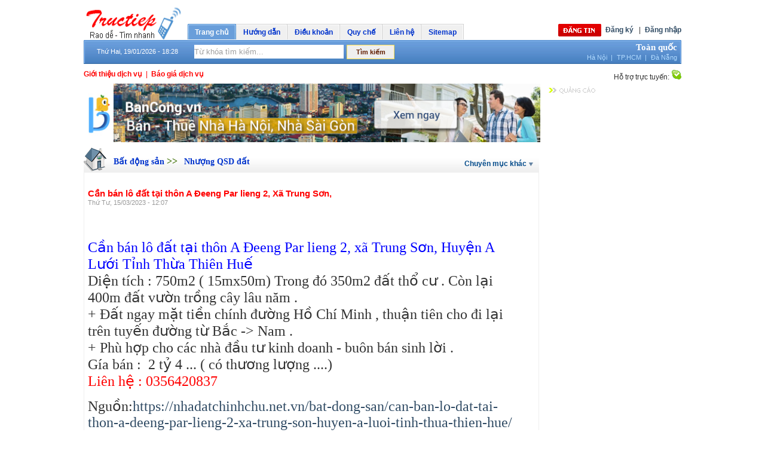

--- FILE ---
content_type: text/html; charset=utf-8
request_url: https://tructiep.vn/nhuong-qsd-dat/can-ban-lo-dat-tai-thon-a-deeng-par-lieng-2-xa-trung-son-5642829.htm
body_size: 15859
content:

<!DOCTYPE html PUBLIC "-//W3C//DTD XHTML 1.0 Transitional//EN" "http://www.w3.org/TR/xhtml1/DTD/xhtml1-transitional.dtd">
<html xmlns="http://www.w3.org/1999/xhtml">
<head>
    <title>Cần bán lô đất tại thôn A Đeeng Par lieng 2, Xã Trung Sơn,</title>
    <meta name="author" content="tructiep.vn" />
    <meta name="google-site-verification" content="cKMPpDtwR2Qhivo-dG3HDxfIPMSohcfGwJ92ZWZtkJk" />
    <meta name="msvalidate.01" content="2E630467033256A5FAE5C8477F0C3F97" />
    <meta name="description" content="Cần bán lô đất tại thôn A Đeeng Par lieng 2, Xã Trung Sơn,. Cần bán lô đất tại thôn A Đeeng Par lieng 2, xã Trung Sơn, Huyện A Lưới Tỉnh Thừa Thiên HuếDiện tích : 750m2 ( 15mx50m) Trong đó 350m2..." />
    <meta name="keywords" content="Cần Bán Lô Đất tại Thôn,Nhượng QSD đất,tructiep.vn,đăng tin rao vặt miễn phí,dang tin rao vat mien phi" />
    <meta name="abstract" content="tructiep.vn" />
    <meta name="robots" content="index,follow" />
    <link rel="shortcut icon" type="image/x-icon" href="/ico.ico" />
    <link rel="icon" type="image/gif" href="/ico.gif" />
    <meta http-equiv="Content-Type" content="text/html; charset=utf-8" />
    <link href="/website/css/style.css" rel="stylesheet" media="all" type="text/css" />
    <link href="/website/css/tooltip.css" rel="stylesheet" media="all" type="text/css" />
    <link rel="stylesheet" type="text/css" href="/website/css/ddtabmenu/ddtabmenu.css" media="all" />
    <script type="text/javascript" src="/website/js/jquery.min.js"></script>
    <script type="text/javascript" src="/website/js/jcarousellite.js"></script>
    <script type="text/javascript" src="/website/js/Function.js"></script>
    <script type="text/javascript" src="/website/js/Menu_v2.js"></script>
    <script type="text/javascript" src="/website/js/Advertise.js"></script>
    <script type="text/javascript" src="/website/js/vietUni.js"></script>
    <script type="text/javascript" src="/website/js/ProvincesVsAdvs.js"></script>
    <script type="text/javascript" src="/website/js/tooltip.js"></script>
    <script type="text/javascript" src="https://apis.google.com/js/plusone.js"></script>
	<!--<script type="text/javascript" src="http://cloud.github.com/downloads/malsup/cycle/jquery.cycle.all.2.74.js"></script>-->
	<!--  initialize the slideshow when the DOM is ready -->
	<!--<script type="text/javascript">$(document).ready(function() {$('.slideshow').cycle({fx: 'scrollUp'});});</script>-->
    <style type="text/css">
        .bottom_menu_form{width:100%;background:#def1ff;border-top:solid 3px #9bc9d5;float:left;}
        .bottom_menu_form ul{margin-bottom:20px;}
        .bottom_menu_form ul li{width:30%;float:left;line-height:20px;}
    </style>
	<script async src="//pagead2.googlesyndication.com/pagead/js/adsbygoogle.js"></script>
<script>
     (adsbygoogle = window.adsbygoogle || []).push({
          google_ad_client: "ca-pub-6162392498535478",
          enable_page_level_ads: true
     });
</script>
</head>
<body>
<form method="post" action="./can-ban-lo-dat-tai-thon-a-deeng-par-lieng-2-xa-trung-son-5642829.htm?itemId=can-ban-lo-dat-tai-thon-a-deeng-par-lieng-2-xa-trung-son-5642829" id="form1">
<div class="aspNetHidden">
<input type="hidden" name="__VIEWSTATE" id="__VIEWSTATE" value="/[base64]/[base64]" />
</div>

<div class="aspNetHidden">

	<input type="hidden" name="__VIEWSTATEGENERATOR" id="__VIEWSTATEGENERATOR" value="D0129CE4" />
	<input type="hidden" name="__EVENTVALIDATION" id="__EVENTVALIDATION" value="/wEdAA0uBNkTLU1GL/XASbGCgW0KRrkszCwzwa5OlOytYk68YifsNM/QSiua5tKIES0GHzqP/YyiHl7nmgAsxHmt1zd2ri5OL3wbAymyHCBi5WHlgUh+Gv4fiV85Gz6F5Z070iohG0r+bSI265ORAHOpswnFgSjP5Us5vF+5cjm2aC9/i/RHE9c9V5lyXtuFSQN3t7cOOmNgGMvkiV6NCnKQi6xyn3j9T4+8rikfyb4VK7+8FX6JLpjkxjCyoDT1MXeY36Sux6jS+QUG8t4M9nAWvs3TaC6A/1m9SgOLDqR7kScgKnuTKr1LpkJyjRpHaeT0STI=" />
</div>
<div class="layout_container">
   <div id="divAdLeft" style="left: 0pt; position: fixed; bottom:0px;">
        
    </div>
    <div id="divAdRight" style="right: 0px; position: fixed; bottom:0px;">
        
    </div>
    <script>
        var scrWith = screen.width;
        var rightAdvPos = (screen.width - 980) / 2 + 980 + 4;
        $("#divAdLeft").css("left", "auto");
        $("#divAdLeft").css("right", rightAdvPos + "px");
        $("#divAdRight").css("right", "auto");
        $("#divAdRight").css("left", rightAdvPos + "px");
        //jQuery(document).ready(function ($) {

        //});
        </script>
    
<script type="text/javascript">
    function getWidth() {
        if (self.innerWidth) {
            return self.innerWidth;
        }
        else if (document.documentElement && document.documentElement.clientHeight) {
            return document.documentElement.clientWidth;
        }
        else if (document.body) {
            return document.body.clientWidth;
        }
        return 0;
    }
    function hiddenAdvLeftRight() {
        var bodywidth = getWidth();
        if (bodywidth < 1280) {
            document.getElementById('divAdLeft').style.display = 'none';
            document.getElementById('divAdRight').style.display = 'none';
        }
        else {
            document.getElementById('divAdLeft').style.display = 'inline';
            document.getElementById('divAdRight').style.display = 'inline';
        }

    }
    self.setInterval(function() { hiddenAdvLeftRight() }, 1000);
</script>


<div class="header">
<div id="logo"><a href="/"><img height="57px" width="164px" src="/website/images/logo_tructiep_4.png" alt="Đăng tin rao vặt, mua bán miễn phí" title="Tructiep.vn - Đăng tin rao vặt, mua bán miễn phí"/></a></div>
<div class="top_menu">
<div id="idHeaderControl_div_trangchu" class="active"><div id="idHeaderControl_div_left_trangchu" class="left_active"></div><div id="idHeaderControl_div_center_trangchu" class="center_active"> <a href="/">Trang chủ</a></div><div id="idHeaderControl_div_right_trangchu" class="right_active"></div></div>
<div id="idHeaderControl_div_tintuc" style="display:none;" class="no_active"><div id="idHeaderControl_div_left_tintuc" class="left_noactive"></div><div id="idHeaderControl_div_center_tintuc" class="center_noactive"> <a href="http://tructiep.vn" rel = "nofollow">Tin tức</a></div><div id="idHeaderControl_div_right_tintuc" class="right_noactive"></div></div>
<div id="idHeaderControl_div_huongdan" class="no_active"><div id="idHeaderControl_div_left_huongdan" class="left_noactive"></div><div id="idHeaderControl_div_center_huongdan" class="center_noactive"> <a href="/helps/1/huong-dan.htm">Hướng dẫn</a></div><div id="idHeaderControl_div_right_huongdan" class="right_noactive"></div></div>
<div id="idHeaderControl_div_dieukhoan" class="no_active"><div id="idHeaderControl_div_left_dieukhoan" class="left_noactive"></div><div id="idHeaderControl_div_center_dieukhoan" class="center_noactive"> <a href="/helps/10/dieu-khoan.htm">Điều khoản</a></div><div id="idHeaderControl_div_right_dieukhoan" class="right_noactive"></div></div>

<div id="idHeaderControl_div_quyche" class="no_active"><div id="idHeaderControl_div_left_quyche" class="left_noactive"></div><div id="idHeaderControl_div_center_quyche" class="center_noactive"> <a href="/helps/17/quy-che.htm">Quy chế</a></div><div id="idHeaderControl_div_right_quyche" class="right_noactive"></div></div>
<div id="idHeaderControl_div_lienhe" class="no_active"><div id="idHeaderControl_div_left_lienhe" class="left_noactive"></div><div id="idHeaderControl_div_center_lienhe" class="center_noactive"> <a href="/helps/7/lien-he.htm">Liên hệ</a></div><div id="idHeaderControl_div_right_lienhe" class="right_noactive"></div></div>
<div id="idHeaderControl_div_sitemap" class="no_active"><div id="idHeaderControl_div_left_sitemap" class="left_noactive"></div><div id="idHeaderControl_div_center_sitemap" class="center_noactive"> <a href="/sitemap.htm">Sitemap</a></div><div id="idHeaderControl_div_right_sitemap" class="right_noactive"></div></div>
</div>



<div class="right_header"><script type="text/javascript" src="/website/js/boxdropdown.js"></script>
<div class="dang_tin"><a href="/website/users/postnewsvs2.aspx"><img src="/website/images/button_dangtin.png" alt="Đăng tin rao vặt"/></a></div><div id="dang_ky"><a href="/website/users/register.aspx">Đăng ký</a> &nbsp;&nbsp;|</div><div id="dang_nhap"><a href="javascript:void{0}" onclick="return overlay(this, 'divLogin', 'rightbottom')">Đăng nhập</a></div>
<div id="divLogin">
<table width="100%" cellspacing="4" cellpadding="4" style="font-family:Verdana; font-size:11px;">
<tr><td width="90px">Tên / E-mail: </td><td><input name="ctl00$idHeaderControl$txtUser" type="text" id="idHeaderControl_txtUser" onkeypress="return clickButton(event,&#39;btnIn&#39;)" style="width:220px;" /></td></tr>
<tr><td width="90px">Mật khẩu: </td><td><input name="ctl00$idHeaderControl$txtPass" type="password" id="idHeaderControl_txtPass" onkeypress="return clickButton(event,&#39;btnIn&#39;)" style="width:220px;" /></td></tr>
<tr><td width="90px"></td><td><input id="idHeaderControl_cbRememberPass" type="checkbox" name="ctl00$idHeaderControl$cbRememberPass" /><label for="idHeaderControl_cbRememberPass"> Lưu mật khẩu</label></td></tr>
<tr><td colspan="2" align="center"><table><tr><td style="width:30%;" align="right"><input type="button" id="btnIn" value="" class="login_btn" onclick='LoginValidate()' /></td><td style="width:70%;" align="left"><a href="javascript:void(0)" onClick="overlayclose('divLogin'); return false;">&nbsp;&nbsp;[Đóng]</a> <a href="/website/users/sendpass.aspx">[Quên mật khẩu?]</a></td></tr></table></td></tr>
<tr><td colspan="2" align="center"><div style="padding:2px 5px 0px 5px; width:90%; font-family:Verdana; font-size:11px; line-height:16px; border:solid 1px #ccc; background:#fffcea;">Đăng nhập bằng nick: <input type="image" name="ctl00$idHeaderControl$googleLoginButton" id="idHeaderControl_googleLoginButton" src="../website/images/google1.png" alt="OpenID, Dang nhap bang email google" style="height:12px;width:50px;" /> hoặc &nbsp;<input type="image" name="ctl00$idHeaderControl$yahooLoginButton" id="idHeaderControl_yahooLoginButton" src="../website/images/yahoo1.png" alt="OpenID, Dang nhap bang email yahoo" style="height:12px;width:50px;" /></div></td></tr>
</table></div></div>
<div class="background_menu"><div id="left_menu"></div><div id="center_menu"><div class="date">Thứ Hai, 19/01/2026 - 18:28</div>
<div class="form_timkiem"><div id="SearchForm"><div id="searchIntelligent" class="intelligent"><input name="ctl00$idHeaderControl$txtKeyword" type="text" value="Từ khóa tìm kiếm..." id="idHeaderControl_txtKeyword" class="SearchTextIdx" onclick="if (this.value==&#39;Từ khóa tìm kiếm...&#39;){ this.value=&#39;&#39;;this.style.color=&#39;#000000&#39;;}" onblur="if (this.value==&#39;&#39;){ this.value=&#39;Từ khóa tìm kiếm...&#39;;this.style.color=&#39;#a0a0a0&#39;;}" onkeypress="return clickButton(event,&#39;idHeaderControl_btsearch&#39;)" /></div><input type="submit" name="ctl00$idHeaderControl$btsearch" value="Tìm kiếm" onclick="return SearchValidate();" id="idHeaderControl_btsearch" class="searchSubmit" /></div></div>

<div class="location" style="width:220px;"><div class="toan_quoc"><a href="javascript:void(0)">Toàn quốc</a></div><div class="location_other"><div class="ha_noi"><a href="/ha-noi-32.htm">Hà Nội</a>&nbsp;&nbsp;|</div><div class="tp_hcm"><a href="/tp-hcm-64.htm">TP.HCM</a>&nbsp;&nbsp;|</div><div class="da_nang"><a href="/da-nang-67.htm">Đà Nẵng</a></div></div>
</div></div><div id="right_menu"></div></div>
<div class="bottom_header">
<div class="left_bt_header" style="width:500px;">

<div id="lien_he_quang_cao"><a href="/helps/9/cac-dich-vu.htm">Giới thiệu dịch vụ</a>&nbsp;&nbsp;|&nbsp;&nbsp;</div>
<div id="dang_tin_vip"><a href="/helps/11/bao-gia-dich-vu.htm.htm">Báo giá dịch vụ</a></div>

</div>

<div class="right_bt_header"><div id="ho_tro_truc_tuyen">Hỗ trợ trực tuyến: <a href="skype:raovat.tructiep?chat"><img src="/website/images/icon_skype.png" alt="skype"/></a></div></div></div>
<div id="abdMasthead" style="margin:0 auto; width:970px"></div></div>


<div class="content"><div class="left_column_2">
<div style=" margin-bottom:8px;"><a href="https://bancong.vn/" target="_blank" title="mua nhà, thuê nhà"><img style="width:764px" src="http://tructiep.vn/website/adv/ban-cong.jpg" alt="mua-nha-thue-nha"></a></div>
<div id="m_validationSummary" class="ValidatorSummary" style="display:none;">

</div>
    <div id="fb-root">
    </div>

   

    <script type="text/javascript" language="javascript">
function SaveClassifiedAdv(){
        var root_path = "/";
        ProcessSaveClassifiedAdv(root_path, 5642829);
        return true;
    }
    </script>

    
    <div class="tinraovat" style="width: 765px;">
        <div class="button_tinrao_2" style="width: 762px;">
            <img src="/website/images/cat_icons/icon_2.png"
                class="icon_bds" alt="" /><h2 style="margin-top: 0px;">
                    <a class='title_name' href='/bat-dong-san/c2/p0.htm'>Bất động sản </a> >> <a class='title_name' href='/nhuong-qsd-dat/c70/p0.htm'>Nhượng QSD đất </a></h2>
            <div class="form_chuyenmuc" style="width: 125px;">
                <div id="sample_attach_menu_parent" style="line-height: 30px; cursor: pointer; height: 100%;">
                    Chuyên mục khác
                    <img src="/website/images/img_other.png" alt="OTHER" /></div>
            </div>
        </div>
        <div class="more_categories_list">
            <div class="middle_menu_title">
                DANH SÁCH CHUYÊN MỤC<img src="/website/images/close.gif" alt="close chuyen muc"
                    border="0" class="closes" /></div>
            <ul class="ul">

                <script type="text/javascript">                    document.write(writeMiddleMenu());</script>

            </ul>
        </div>
        <div style="clear: both">
        </div>

        <script language="javascript" type="text/javascript">
            $('#sample_attach_menu_parent, .closes').click(function() {
                $('.box_tinhthanhphokhac').css('position', '');
                $('.more_categories_list').toggle('slide');
            });</script>

        
        <div class="group_bds" style="width: 748px; border: solid 1px #efefef; padding: 6px;">
            <div class="tin_chi_tiet" style="width: 730px;">
                <h1 id="Tieude_tinrao" style="color: Red;">
                    Cần bán lô đất tại thôn A Đeeng Par lieng 2, Xã Trung Sơn,</h1>
                
                <div style="clear: both;">
                </div>
                <div class="date_2">
                    Thứ Tư, 15/03/2023 - 12:07</div>
                <div style='clear: both; height: 5px;'>
                </div>
                <div style='width: 100%;'>
                    <div class="fb-like" data-href="http://tructiep.vn" data-send="true" data-layout="button_count"
                        data-show-faces="true" style='float: left;'>
                    </div>
                    <!-- AddThis Button BEGIN -->
                    

                    <div style='float: left;'>
                        <g:plusone></g:plusone>
                        &nbsp;</div>
                </div>
                <div style='clear: both; height:5px;'></div>
               
                <div style='clear: both;'></div>
                <p id="paragraph_tinrao">
                    <P><SPAN style="FONT-SIZE: 24px; FONT-FAMILY: 'times new roman', times, serif; COLOR: #0000ff">Cần bán lô đất tại thôn A Đeeng Par lieng 2, xã Trung Sơn, Huyện A Lưới Tỉnh Thừa Thiên Huế</SPAN><BR><SPAN style="FONT-SIZE: 24px; FONT-FAMILY: 'times new roman', times, serif">Diện tích : 750m2 ( 15mx50m) Trong đó 350m2 đất thổ cư . Còn lại 400m đất vườn trồng cây lâu năm .</SPAN><BR><SPAN style="FONT-SIZE: 24px; FONT-FAMILY: 'times new roman', times, serif">+ Đất ngay mặt tiền chính đường Hồ Chí Minh , thuận tiên cho đi lại trên tuyến đường từ Bắc -&gt; Nam .</SPAN><BR><SPAN style="FONT-SIZE: 24px; FONT-FAMILY: 'times new roman', times, serif">+ Phù hợp cho các nhà đầu tư kinh doanh - buôn bán sinh lời .</SPAN><BR><SPAN style="FONT-SIZE: 24px; FONT-FAMILY: 'times new roman', times, serif">Gía bán :&nbsp; 2 tỷ 4 ... ( có thương lượng ....)</SPAN><BR><SPAN style="FONT-SIZE: 24px; FONT-FAMILY: 'times new roman', times, serif; COLOR: #ff0000">Liên hệ : 0356420837</SPAN></P>
<P>&nbsp;</P>
<P><SPAN style="FONT-SIZE: 24px; FONT-FAMILY: 'times new roman', times, serif">Nguồn:<A href="/Redirect.aspx?UrlTo=https://nhadatchinhchu.net.vn/bat-dong-san/can-ban-lo-dat-tai-thon-a-deeng-par-lieng-2-xa-trung-son-huyen-a-luoi-tinh-thua-thien-hue/">https://nhadatchinhchu.net.vn/bat-dong-san/can-ban-lo-dat-tai-thon-a-deeng-par-lieng-2-xa-trung-son-huyen-a-luoi-tinh-thua-thien-hue/</A></SPAN></P></br> Link Anh1: https://tructiep.vn/newsimage/img/bebea1af-988a-4ccd-8692-a6f76f3ac231.jpg</br> Link Anh2: https://tructiep.vn/newsimage/img/09412ea3-aa2c-43e8-806a-03019d710e35.jpg</br> Link Anh3: https://tructiep.vn/newsimage/img/9fe1af50-d8f7-4a93-9df7-3dff0b2c718f.jpg</br> Link Anh4: https://tructiep.vn/</br> Link Anh5: https://tructiep.vn/</p>
                <div style='clear: both; with:100%; height:15px;'>
                </div>
                
            </div>
            <h2>
                <img src="/website/images/imgTag_03.gif" alt="Tag" />Tag: <span
                    style="font-weight: bold; font-style: italic;">
                    Cần Bán Lô Đất tại Thôn | </span></h2>
            
            
            <div class="box_thong_tin_chi_tiet" style="width: 730px;">
                <div class="left">
                    <div>
                        Ngày đăng:
                        15/03/2023 12:07:51</div>
                    <div>
                        Điện thoại:
                        0972616789</div>
                    <div>
                        Tỉnh/TP:
                        Thừa Thiên Huế/Huế</div>
                    <div>
                        Quận/Huyện:
                        </div>
                    <div>
                        Mã tin:
                        5642829</div>
                </div>
                <div class="right">
                    <div>
                        Người đăng:
                        Tin Chính Chủ</div>
                    <div>
                        E-mail:cskhdangtindx8386@gmail.com</div>
                    <div>
                        Lượt xem:
                        234</div>
                    
                </div>
                <div style="clear: both;">
                </div>
            </div>
            <div class="chia_se">
                <b style="color: #666666; font-size: 11px;">Chia sẻ bài với bạn qua:</b>&nbsp;&nbsp;
                <a href="http://www.google.com/bookmarks/mark?op=edit&bkmk=http://tructiep.vn/nhuong-qsd-dat/can-ban-lo-dat-tai-thon-a-deeng-par-lieng-2-xa-trung-son-5642829.htm"
                    target="_blank">
                    <img src="/website/images/google1.gif" height="20px" width="20px" alt="share google" />
                    Google</a>&nbsp;&nbsp;&nbsp; <a href="http://www.facebook.com/sharer.php?u=http://tructiep.vn/nhuong-qsd-dat/can-ban-lo-dat-tai-thon-a-deeng-par-lieng-2-xa-trung-son-5642829.htm"
                        target="_blank">
                        <img src="/website/images/facebook1.gif" height="20px" width="20px" alt="share facebook" />
                        Facebook</a>&nbsp;&nbsp;&nbsp; <a href="http://twitter.com/home?status=http://tructiep.vn/nhuong-qsd-dat/can-ban-lo-dat-tai-thon-a-deeng-par-lieng-2-xa-trung-son-5642829.htm"
                            target="_blank">
                            <img src="/website/images/twitter1.gif" height="20px" width="20px" alt="share twitter" />
                            twitter</a>
                </div>
            </div>
        </div>
        <div style="clear: both;">
        </div>
            
        <!--- Comments  --->
        
   <div id="mComment" ><br /><div style="font-weight:bold;padding:6px 0px; width:100%; margin:10px 0px; border:solid 1px #C0C0C0; background:#F1F1F1;float:left;"><img src='/website/images/comments.png' alt='comments' /> Thông tin phản hồi <font color=blue><b>(0)</b></font></div><br /></div>
   


<div>
    <script type="text/javascript" src="/website/js/Function.js"></script>
    <script type="text/javascript">setTypingMode(1);</script>
    <div class="container">
        <ul class="tabs">
            <li><a href="#tab1">Phản hồi</a></li>
            <li><a href="#tab2">Gửi cho bạn bè</a></li>
            <li><a href="#tab3">Liên hệ người đăng</a></li>
            <li><a href="#tab4">Báo tin xấu</a></li>
            <li style="width:160px;"><a class="addthis_button" href="http://www.addthis.com/bookmark.php?v=250&amp;pub=dzungx">
                <img src="http://s7.addthis.com/static/btn/v2/lg-share-en.gif" width="125" height="16"
                    alt="Bookmark and Share" style="border: 0; padding-right: 2px; margin-left: 2px; margin-bottom: 2px; margin-top: 1px" /></a>
                <script type="text/javascript" src="http://s7.addthis.com/js/250/addthis_widget.js#pub=dzungx"></script>
            </li>
        </ul>
        <div class="tab_container">
            <div id="tab1" class="tab_content"><br />
                <input id="comment_txtemail" class="focus-txt" name="comment_txtemail" value="Email của bạn"
                    onfocus="InputFocus('Email của bạn',this)" onblur="InputBlur('Email của bạn',this)"
                    style="width: 250px;" size="29" type="text" />
                <input type="radio" name="optInput3" value="0" class="clsRadio" onfocus="setTypingMode(0)" />Off
                <input type="radio" name="optInput3" value="1" class="clsRadio" onfocus="setTypingMode(1)" checked />Telex
                <input type="radio" name="optInput3" value="2" class="clsRadio" onfocus="setTypingMode(2)" />VNI
                <input type="radio" name="optInput3" value="3" class="clsRadio" onfocus="setTypingMode(3)" />VIQR<br />
                 <div style="height: 2px;"></div>
                <textarea name="ctl00$ContentPlaceHolderCateRV$cmInteractiveid$comment_txtcontent" id="ContentPlaceHolderCateRV_cmInteractiveid_comment_txtcontent" class="focus-txt" onkeyup="initTyper(this)" onfocus="InputFocus(&#39;Nội dung cần gửi&#39;,this)" onblur="InputBlur(&#39;Nội dung cần gửi&#39;,this)" style="width: 500px; height: 130px; border: 1px solid #7f9db9;">Nội dung cần gửi</textarea><br />
                <input type="button" value="Gửi phản hồi" onclick="sendComment('/', '5642829', 'ContentPlaceHolderCateRV_cmInteractiveid_comment_txtcontent');" />
            </div>
            <div id="tab2" class="tab_content">
                <br /><input id="tofriend_txtEmail" class="focus-txt" name="tofriend_txtEmail" value="Email người nhận"
                    onfocus="InputFocus('Email người nhận',this)" onblur="InputBlur('Email người nhận',this)"
                    style="width: 250px;" size="29" type="text" /><br />
                 <div style="height: 2px;"></div>
                <textarea name="ctl00$ContentPlaceHolderCateRV$cmInteractiveid$tofriend_txtUrl" id="ContentPlaceHolderCateRV_cmInteractiveid_tofriend_txtUrl" readonly="readonly" rows="8" cols="50" style="width: 500px; border: 1px solid #7f9db9;">Cần b&#225;n l&#244; đất tại th&#244;n A Đeeng Par lieng 2, X&#227; Trung Sơn,
http://tructiep.vn/nhuong-qsd-dat/can-ban-lo-dat-tai-thon-a-deeng-par-lieng-2-xa-trung-son-5642829.htm</textarea><br />
                <input type="button" value="Gửi tin" onclick="sendToFriend('/', '5642829', '0');" />
            </div>
            <div id="tab3" class="tab_content">
                <div style="padding-left: 20px;">Gửi tin nhắn tới: <font color="red">Tin Chính Chủ</font></div>
                <input id="contact_txtemail" class="focus-txt" name="contact_email" value="Email của bạn"
                    onfocus="InputFocus('Email của bạn',this)" onblur="InputBlur('Email của bạn',this)"
                    style="width: 250px;" size="20" type="text" />
                <input type="radio" name="optInput2" value="0" class="clsRadio" onfocus="setTypingMode(0)" />Off
                <input type="radio" name="optInput2" value="1" class="clsRadio" onfocus="setTypingMode(1)" checked/>Telex
                <input type="radio" name="optInput2" value="2" class="clsRadio" onfocus="setTypingMode(2)"/>VNI
                <input type="radio" name="optInput2" value="3" class="clsRadio" onfocus="setTypingMode(3)"/>VIQR<br />
                <div style="height: 2px;"></div>
                <input id="contact_txtTittle" class="focus-txt" name="contact_email" value="Tiêu đề"
                    onfocus="InputFocus('Tiêu đề',this)" onblur="InputBlur('Tiêu đề',this)" onkeyup="initTyper(this)" style="width: 500px;" size="20" type="text" />
                <br />
                <div style="height: 2px;"></div>
                <textarea name="ctl00$ContentPlaceHolderCateRV$cmInteractiveid$contact_txtcontent" id="ContentPlaceHolderCateRV_cmInteractiveid_contact_txtcontent" class="focus-txt" onkeyup="initTyper(this)" onfocus="InputFocus(&#39;Nội dung cần gửi&#39;,this)" onblur="InputBlur(&#39;Nội dung cần gửi&#39;,this)" style="width: 500px; height: 100px; border: 1px solid #7f9db9;">Nội dung cần gửi</textarea><br />
                <input type="button" value="Gửi tin nhắn" onclick="sendContact('/', '5642829', '0', 'ContentPlaceHolderCateRV_cmInteractiveid_contact_txtcontent');" />
            </div>
            <div id="tab4" class="tab_content"><br />
                <input type="text" id="spam_txtemail" name="spam_txtemail" class="focus-txt" value="Email của bạn"
                    onfocus="InputFocus('Email của bạn',this)" onblur="InputBlur('Email của bạn',this)"
                    style="width: 250px;" size="29" />
                <input type="radio" name="optInput" value="0" class="clsRadio" onfocus="setTypingMode(0)" />Off
                <input type="radio" name="optInput" value="1" class="clsRadio" onfocus="setTypingMode(1)" checked />Telex
                <input type="radio" name="optInput" value="2" class="clsRadio" onfocus="setTypingMode(2)" />VNI
                <input type="radio" name="optInput" value="3" class="clsRadio" onfocus="setTypingMode(3)" />VIQR<br />
                <div style="height: 2px;"></div>
                <textarea name="ctl00$ContentPlaceHolderCateRV$cmInteractiveid$spam_txtContent" id="ContentPlaceHolderCateRV_cmInteractiveid_spam_txtContent" class="focus-txt" onkeyup="initTyper(this)" onfocus="InputFocus(&#39;Nội dung cần gửi&#39;,this)" onblur="InputBlur(&#39;Nội dung cần gửi&#39;,this)" style="width: 500px; height: 130px; border: 1px solid #7f9db9;">Nội dung cần gửi</textarea><br />
                <input type="button" value="Báo tin xấu" onclick="sendSpam('/', '5642829', 'ContentPlaceHolderCateRV_cmInteractiveid_spam_txtContent');" />
            </div>
        </div>
    </div>

    <script type="text/javascript">
        //Default Action
        $(".tab_content").hide(); //Hide all content
        $("ul.tabs li:first").addClass("active").show(); //Activate first tab
        $(".tab_content:first").show(); //Show first tab content
        //On Click Event
        $("ul.tabs li").click(function() {
            $("ul.tabs li").removeClass("active"); //Remove any "active" class
            $(this).addClass("active"); //Add "active" class to selected tab
            $(".tab_content").hide(); //Hide all tab content
            var activeTab = $(this).find("a").attr("href"); //Find the rel attribute value to identify the active tab + content
            $(activeTab).fadeIn(); //Fade in the active content
            return false;
        });
        
    </script>
</div>


        <!--- EndComments  --->
        
        <!--- Orher  --->
        
       <div id="mOrther" >
            
    </div>
    



          <!--- End Orher  --->
        <div>
            </div>
            
         
        <div class="box_tindangkhac" style="width: 100%;">
            <div class="button_tinrao_2">
                <div id="tin_dang_khac">
                    <b>Tin đăng cùng hạng mục</b></div>
            </div>
            <ul>
                
                <li class="top_tinrao" style="width: 100%;"><a style="line-height: 20px;" href="/nhuong-qsd-dat/ban-dat-dep-chinh-chu-o-dong-du-830398.htm"
                    onmouseout="hidetip();" onmouseover="showtip('&amp;nbsp;Đặc điểm:- Đất thổ cư, SĐCC, DT 112m2, MT7m, hai mặt ng&amp;otilde;- Đất trong đ&amp;ecirc;, tại mặt đường đ&amp;ecirc; đi B&amp;aacute;t Tr&amp;agrave;ng, khu đ&amp;ocirc; thị sinh th&amp;aacute;i Ecopak, ngay cầu Thanh tr&amp;igrave;- Mảnh đất tại ch&amp;acirc;n đ&amp;ecirc;, ng&amp;otilde; rộng, &amp;ocirc;t&amp;ocirc; đi thoải m&amp;aac')">
                    <img src="/website/images/icon_tin_rao.png" class="icon_tiprao_vip"
                        alt="Bán đất đẹp chính chủ ở Đông Dư" />Bán đất đẹp chính chủ ở Đông Dư(16/10)</a></li>
                <li class="top_tinrao" style="width: 100%;"><a style="line-height: 20px;" href="/nhuong-qsd-dat/can-tien-ban-gap-797512.htm"
                    onmouseout="hidetip();" onmouseover="showtip('Cần Tiền B&amp;aacute;n Gấp:10 căn ph&amp;ograve;ng trọ đang sử dụng:diện t&amp;iacute;ch:10x15=150m2Tại Khu C&amp;ocirc;ng Ngiệp Đồng AnG&amp;iacute;a:750&amp;lt;triệu&amp;gt;bao sổ đỏ+100m thổ cư&amp;lt;hoặc&amp;gt;600triệu,&amp;lt;kh&amp;ocirc;ng bao sổ&amp;gt;Liện Hệ:0917891871 gặp anh Cường')">
                    <img src="/website/images/icon_tin_rao.png" class="icon_tiprao_vip"
                        alt="Cần Tiền Bán Gấp" />Cần Tiền Bán Gấp(07/10)</a></li>
                <li class="top_tinrao" style="width: 100%;"><a style="line-height: 20px;" href="/nhuong-qsd-dat/ban-mot-phan-hoac-tat-ca-manh-dat-tho-cu-so-do-2-mat-tien-o-to-vo-gia-rat-hop-ly-tai-dong-anh-772467.htm"
                    onmouseout="hidetip();" onmouseover="showtip('B&amp;aacute;n một phần hoặc cả mảnh đất Thổ cư, sổ đỏ ch&amp;iacute;nh chủ, 2 mặt tiền, Vị tr&amp;iacute; đắc địa, &amp;ocirc; t&amp;ocirc; v&amp;ocirc;, gi&amp;aacute; rất hợp l&amp;yacute; TẠI Đ&amp;Ocirc;NG ANHĐ&amp;ocirc;ng Anh c&amp;oacute; chủ trương th&amp;agrave;nh lập Quận,  đ&amp;acirc;y  l&amp;agrave; khu vực Phong thủy tốt, sẽ trở th&amp;agrav')">
                    <img src="/website/images/icon_tin_rao.png" class="icon_tiprao_vip"
                        alt="Bán một phần hoặc tất cả mảnh đất Thổ cư, sổ đỏ, 2 mặt tiền, ô tô vô, giá rất hợp lý, tại Đông anh !" />Bán một phần hoặc tất cả mảnh đất Thổ cư, sổ đỏ, 2 mặt tiền, ô tô vô, giá rất hợp lý, tại Đông anh !(01/10)</a></li>
                <li class="top_tinrao" style="width: 100%;"><a style="line-height: 20px;" href="/nhuong-qsd-dat/can-ban-gap-phieu-khu-tdc-ba-tung-gia-cuc-soc-763501.htm"
                    onmouseout="hidetip();" onmouseover="showtip('Khu B&amp;aacute; T&amp;ugrave;ng nằm dọc tuyến đường Nguyễn Tri Phương nối d&amp;agrave;i, gần l&amp;agrave;ng đại học, gần chợ, trường học, cơ sở hạ tầng đầy đủ.Ph&amp;iacute;a Bắc gi&amp;aacute;p với DA Nam Việt &amp;Aacute;, ph&amp;iacute;a Nam gi&amp;aacute;p l&amp;agrave;ng đại học, ph&amp;iacute;a  Đ&amp;ocirc;ng gi&amp;aacute;p khu đ&amp;ocirc;')">
                    <img src="/website/images/icon_tin_rao.png" class="icon_tiprao_vip"
                        alt="Cần bán gấp phiếu khu TĐC Bá Tùng giá cực sốc" />Cần bán gấp phiếu khu TĐC Bá Tùng giá cực sốc(29/09)</a></li>
                <li class="top_tinrao" style="width: 100%;"><a style="line-height: 20px;" href="/nhuong-qsd-dat/chuyen-nhuong-dat-735903.htm"
                    onmouseout="hidetip();" onmouseover="showtip('Chuyển nhượng đất QSD c&amp;oacute; sổ đỏ ch&amp;iacute;nh chủ, diện t&amp;iacute;ch 300m2 tại khu 11 Lũng Bắc, Đằng Hải, Hải An, Hải Ph&amp;ograve;ng. một đầu mảnh đất l&amp;agrave; ng&amp;otilde; 3m, một đầu c&amp;oacute; dự &amp;aacute;n đường chạy qua đ&amp;atilde; c&amp;oacute; mốc chỉ giới đường. gi&amp;aacute; 2,5tr/m2 (c&amp;oacute; thươn')">
                    <img src="/website/images/icon_tin_rao.png" class="icon_tiprao_vip"
                        alt="Chuyển nhượng đất" />Chuyển nhượng đất(21/09)</a></li>
                <li class="top_tinrao" style="width: 100%;"><a style="line-height: 20px;" href="/nhuong-qsd-dat/ban-dat-gia-re-kdc-dong-hai-sat-duong-son-tra-dien-ngoc-724342.htm"
                    onmouseout="hidetip();" onmouseover="showtip('&amp;nbsp;l&amp;ocirc; đất hướng t&amp;acirc;y, kẹp cống. c&amp;aacute;ch b&amp;atilde;i biển c&amp;ocirc;ng cộng 70m, diện t&amp;iacute;ch 92.5m2, đường 5,5m. vị tr&amp;iacute; đẹp tiện để ở, kinh doanh. đ&amp;acirc;y l&amp;agrave; cơ hội tốt để sở hữu l&amp;ocirc; đất tốt. LH ngay tuấn 0936.414.815')">
                    <img src="/website/images/icon_tin_rao.png" class="icon_tiprao_vip"
                        alt="bán đất giá rẻ, KDC Đông Hải, sát đường Sơn Trà Điện Ngọc" />bán đất giá rẻ, KDC Đông Hải, sát đường Sơn Trà Điện Ngọc(16/09)</a></li>
                <li class="top_tinrao" style="width: 100%;"><a style="line-height: 20px;" href="/nhuong-qsd-dat/can-ban-2-lo-lien-ke-gan-nga-3-pham-van-dong-va-son-tra-dien-ngoc-710598.htm"
                    onmouseout="hidetip();" onmouseover="showtip('&amp;nbsp;Cần b&amp;aacute;n gấp 2 l&amp;ocirc; liền khu an cư 3, vị tr&amp;iacute; đẹp tuyệt vời, gần ng&amp;atilde; 3 phạm văn đồng v&amp;agrave; sơn tr&amp;agrave; điện ngọc. Đối diện l&amp;agrave; b&amp;atilde;i biển phạm văn đồng, c&amp;ocirc;ng vi&amp;ecirc;n, khu biệt thự, tiện l&amp;agrave;m nh&amp;agrave; h&amp;agrave;ng, kh&amp;aacute;ch sạnDT :')">
                    <img src="/website/images/icon_tin_rao.png" class="icon_tiprao_vip"
                        alt="Cần bán 2 lô liền kề gần ngã 3 phạm văn đồng và sơn trà điện ngọc." />Cần bán 2 lô liền kề gần ngã 3 phạm văn đồng và sơn trà điện ngọc.(12/09)</a></li>
                <li class="top_tinrao" style="width: 100%;"><a style="line-height: 20px;" href="/nhuong-qsd-dat/ban-dat-gap-b218-duong-115-khu-nam-viet-a-693481.htm"
                    onmouseout="hidetip();" onmouseover="showtip('B&amp;aacute;n đất gấp B2.18, đường 11,5m, diện t&amp;iacute;ch 5x20, hướng T&amp;acirc;y Nam, khu Nam Việt &amp;Aacute;.Gi&amp;aacute; thương lượng. Li&amp;ecirc;n hệ ch&amp;iacute;nh chủ:0935936986.')">
                    <img src="/website/images/icon_tin_rao.png" class="icon_tiprao_vip"
                        alt="Bán đất gấp, B2.18, đường 11,5, Khu Nam Việt Á" />Bán đất gấp, B2.18, đường 11,5, Khu Nam Việt Á(02/09)</a></li>
                <li class="top_tinrao" style="width: 100%;"><a style="line-height: 20px;" href="/nhuong-qsd-dat/ban-dat-kho-phan-da-nam-viet-a-678086.htm"
                    onmouseout="hidetip();" onmouseover="showtip('DT 100m2Hướng BắcĐường 15m, chạy thẳng v&amp;agrave;o DA Nam Việt&amp;nbsp; &amp;Aacute; (khu đ&amp;ocirc; thị sinh th&amp;aacute;i hiện&amp;nbsp;đại&amp;nbsp;của&amp;nbsp;TP ĐN)Vị tr&amp;iacute; đẹp tuyệt vời, nằm s&amp;aacute;t đường 45m L&amp;ecirc; Văn Hiến, gần biển,&amp;nbsp;rất tho&amp;aacute;ng,&amp;nbsp;thuộc DA Nam Việt &amp;Aacute;LH Kim S')">
                    <img src="/website/images/icon_tin_rao.png" class="icon_tiprao_vip"
                        alt="Bán đất KHO PHÂN DA Nam Việt Á" />Bán đất KHO PHÂN DA Nam Việt Á(28/08)</a></li></ul>
       
            <div style='float: left; width: 740px'>
                <div class="navication3">
                    <a id="icon_back" href="javascript:history.go(-1)">
                        <img src="/website/images/icon_back.png" alt="Back" />&nbsp;Quay
                        lại</a></div>
                <div class="navication3">
                    <a id="icon_top" href="#">
                        <img src="/website/images/icon_head.png" id="lendau" alt="Top page" />&nbsp;Lên
                        đầu trang</a></div>
            </div>
            <div class="back_link">
                <ul class="bottom_menu">
                    <li>
                        <img src="/website/images/icon_quan.png" class="icon_quan_huyen" /><h3
                            style="font-weight: normal; font-size: 12px;">
                            <a href="/thong-tin-khuyen-mai/c153/p0.htm">
                                Thông tin khuyến mại</a></h3>
                    </li>
                    <li>
                        <img src="/website/images/icon_quan.png" class="icon_quan_huyen" /><h3
                            style="font-weight: normal; font-size: 12px;">
                            <a href="/bat-dong-san/c2/p0.htm">
                                Bất động sản</a></h3>
                    </li>
                    <li>
                        <img src="/website/images/icon_quan.png" class="icon_quan_huyen" /><h3
                            style="font-weight: normal; font-size: 12px;">
                            <a href="/viec-lam/c3/p0.htm">
                                Việc làm</a></h3>
                    </li>
                    <li>
                        <img src="/website/images/icon_quan.png" class="icon_quan_huyen" /><h3
                            style="font-weight: normal; font-size: 12px;">
                            <a href="/o-to/c10/p0.htm">
                                Ô tô</a></h3>
                    </li>
                    <li>
                        <img src="/website/images/icon_quan.png" class="icon_quan_huyen" /><h3
                            style="font-weight: normal; font-size: 12px;">
                            <a href="/xe-may/c59/p0.htm">
                                Xe máy</a></h3>
                    </li>
                    <li>
                        <img src="/website/images/icon_quan.png" class="icon_quan_huyen" /><h3
                            style="font-weight: normal; font-size: 12px;">
                            <a href="/dien-tu-dien-may/c60/p0.htm">
                                Điện tử - Điện máy</a></h3>
                    </li>
                    <li>
                        <img src="/website/images/icon_quan.png" class="icon_quan_huyen" /><h3
                            style="font-weight: normal; font-size: 12px;">
                            <a href="/dien-thoai/c119/p0.htm">
                                Điện thoại</a></h3>
                    </li>
                    <li>
                        <img src="/website/images/icon_quan.png" class="icon_quan_huyen" /><h3
                            style="font-weight: normal; font-size: 12px;">
                            <a href="/sim-so/c120/p0.htm">
                                SIM số</a></h3>
                    </li>
                    <li>
                        <img src="/website/images/icon_quan.png" class="icon_quan_huyen" /><h3
                            style="font-weight: normal; font-size: 12px;">
                            <a href="/do-dung/c61/p0.htm">
                                Đồ dùng</a></h3>
                    </li>
                    <li>
                        <img src="/website/images/icon_quan.png" class="icon_quan_huyen" /><h3
                            style="font-weight: normal; font-size: 12px;">
                            <a href="/dich-vu/c4/p0.htm">
                                Dịch vụ</a></h3>
                    </li>
                    <li>
                        <img src="/website/images/icon_quan.png" class="icon_quan_huyen" /><h3
                            style="font-weight: normal; font-size: 12px;">
                            <a href="/dich-vu-tan-nha/c272/p0.htm">
                                Dịch vụ tận nhà</a></h3>
                    </li>
                    <li>
                        <img src="/website/images/icon_quan.png" class="icon_quan_huyen" /><h3
                            style="font-weight: normal; font-size: 12px;">
                            <a href="/co-hoi-giao-thuong/c9/p0.htm">
                                Cơ hội giao thương</a></h3>
                    </li>
                    <li>
                        <img src="/website/images/icon_quan.png" class="icon_quan_huyen" /><h3
                            style="font-weight: normal; font-size: 12px;">
                            <a href="/giai-tri-thu-gian/c260/p0.htm">
                                Giải trí thư giãn</a></h3>
                    </li>
                    <li>
                        <img src="/website/images/icon_quan.png" class="icon_quan_huyen" /><h3
                            style="font-weight: normal; font-size: 12px;">
                            <a href="/thoi-trang/c177/p0.htm">
                                Thời trang</a></h3>
                    </li>
                    <li>
                        <img src="/website/images/icon_quan.png" class="icon_quan_huyen" /><h3
                            style="font-weight: normal; font-size: 12px;">
                            <a href="/tuyen-sinh/c6/p0.htm">
                                Tuyển sinh</a></h3>
                    </li>
                    <li>
                        <img src="/website/images/icon_quan.png" class="icon_quan_huyen" /><h3
                            style="font-weight: normal; font-size: 12px;">
                            <a href="/cong-nghiep-xay-dung/c286/p0.htm">
                                Công nghiệp, Xây dựng</a></h3>
                    </li>
                    <li>
                        <img src="/website/images/icon_quan.png" class="icon_quan_huyen" /><h3
                            style="font-weight: normal; font-size: 12px;">
                            <a href="/me-va-be/c181/p0.htm">
                                Mẹ và bé</a></h3>
                    </li>
                    <li>
                        <img src="/website/images/icon_quan.png" class="icon_quan_huyen" /><h3
                            style="font-weight: normal; font-size: 12px;">
                            <a href="/tong-hop/c121/p0.htm">
                                Tổng hợp</a></h3>
                    </li>
                    <li>
                        <img src="/website/images/icon_quan.png" class="icon_quan_huyen" /><h3
                            style="font-weight: normal; font-size: 12px;">
                            <a href="/my-pham-trang-suc/c314/p0.htm">
                                Mỹ phẩm, trang sức</a></h3>
                    </li>
                    <li>
                        <img src="/website/images/icon_quan.png" class="icon_quan_huyen" /><h3
                            style="font-weight: normal; font-size: 12px;">
                            <a href="/hang-hieu/c236/p0.htm">
                                Hàng hiệu</a></h3>
                    </li>
                    <li>
                        <img src="/website/images/icon_quan.png" class="icon_quan_huyen" /><h3
                            style="font-weight: normal; font-size: 12px;">
                            <a href="/di-cho-online/c315/p0.htm">
                                Đi chợ Online</a></h3>
                    </li>
                    <li>
                        <img src="/website/images/icon_quan.png" class="icon_quan_huyen" /><h3
                            style="font-weight: normal; font-size: 12px;">
                            <a href="/phong-tam-ve-sinh/c316/p0.htm">
                                Phòng tắm, vệ sinh</a></h3>
                    </li>
                    <li>
                        <img src="/website/images/icon_quan.png" class="icon_quan_huyen" /><h3
                            style="font-weight: normal; font-size: 12px;">
                            <a href="/noi-that-gia-dinh/c317/p0.htm">
                                Nội thất gia đình</a></h3>
                    </li>
                    <li>
                        <img src="/website/images/icon_quan.png" class="icon_quan_huyen" /><h3
                            style="font-weight: normal; font-size: 12px;">
                            <a href="/do-dung-bep/c318/p0.htm">
                                Đồ dùng bếp</a></h3>
                    </li>
                    <li>
                        <img src="/website/images/icon_quan.png" class="icon_quan_huyen" /><h3
                            style="font-weight: normal; font-size: 12px;">
                            <a href="/dich-vu-thoi-trang-lam-dep/c319/p0.htm">
                                Dịch vụ thời trang, làm đẹp</a></h3>
                    </li>
                    <li>
                        <img src="/website/images/icon_quan.png" class="icon_quan_huyen" /><h3
                            style="font-weight: normal; font-size: 12px;">
                            <a href="/noi-that-van-phong/c320/p0.htm">
                                Nội thất văn phòng</a></h3>
                    </li>
                    </ul>
            </div>
            <div style="clear: both">
            </div>
              
<div style="clear: both">
            </div>
        </div>
        </div>
<div class="right_column"><input type="hidden" name="ctl00$AdvertiseRight1$hdfCataId" id="AdvertiseRight1_hdfCataId" value="2" />
<div style="clear: both; height: 5px;">
</div>
<div>
    <img src="/website/images/adv.gif" alt="" border="0" /></div>
<div class="quang_cao_right">
</div>
<div style="clear: both; height: 5px;">
</div>

</div>
</div>
<div class="footer">



<div style="padding-left: 10px; text-align: center; line-height: 20px; color: #0033CC;">
    <a href="http://tructiep.vn/bat-dong-san/c2/p0.htm">
        <h2>
            Rao vat nha dat&nbsp;&nbsp;</h2>
    </a><a href="http://tructiep.vn/o-to/c10/p0.htm">
        <h2>
            Rao vat o to&nbsp;&nbsp;</h2>
    </a><a href="http://tructiep.vn/dien-thoai/c119/p0.htm">
        <h2>
            Rao vat dien thoai&nbsp;&nbsp;</h2>
    </a><a href="http://tructiep.vn/sim-so/c120/p0.htm">
        <h2>
            Rao vat sim so&nbsp;&nbsp;</h2>
    </a><a href="http://tructiep.vn/ket-ban-cau-lac-bo/c109/p0.htm">
        <h2>
            Ket ban</h2>
    </a>
</div>
<div style="clear: both">
</div>

<div style="padding: 10px; text-align: center; line-height: 20px; color: #0033CC;">

    
    
    
</div>
<div class="copy_right">
    Xem tốt nhất trên trình duyệt với độ phân giải 1024x768 px<br />
    Copyright © 2010-2011 TrucTiep.VN. All rights reserved<br />
    Giấy chứng nhận đăng ký doanh nghiệp số 0101011230 do Sở kế hoạch và đầu tư Tp Hà
    nội cấp ngày 04/09/2009<br />
    Điện thoại hỗ trợ: 04-62812997, Email liên hệ: tructiep@ctc.com.vn
    <br />
    Visitors online:
    245
</div>

<div class="copy_right">
<a href="http://online.gov.vn/HomePage/WebsiteDisplay.aspx?DocId=6844"><img alt=""  style="border: 0px; width: 124px;"  title="" src="http://online.gov.vn/seals/M0gkCO+7T3Xh57gV6i0eag==.jpgx" /></a>
</div></div></div>

<script type="text/javascript">
//<![CDATA[
var Page_ValidationSummaries =  new Array(document.getElementById("m_validationSummary"));
//]]>
</script>
</form>
<script type="text/javascript">
function getWidthBrowser()
{
    if (window.outerWidth < 1280){document.getElementById('divAdLeft').style.display = 'none'; document.getElementById('divAdRight').style.display = 'none';}
     else {document.getElementById('divAdLeft').style.display = 'inherit'; document.getElementById('divAdRight').style.display = 'inherit';}	
}

setInterval("getWidthBrowser()",1000);
</script>
<script type="text/javascript">
var gaJsHost = (("https:" == document.location.protocol) ? "https://ssl." : "http://www.");document.write(unescape("%3Cscript src='" + gaJsHost + "google-analytics.com/ga.js' type='text/javascript'%3E%3C/script%3E"));
</script>
<script type="text/javascript">
try {
var pageTracker = _gat._getTracker("UA-10655998-1");
pageTracker._trackPageview();
} catch(err) {}
</script>


<script type="text/javascript">
    var _ase = _ase || [];
    /* load placement for account: tructiep, site: http://tructiep.vn, zone size : 300x250 */
    _ase.push(["1447900382", "1447900919"]);
    	</script>
    	<script src="http://static.gammaplatform.com/js/ad-exchange.js" type="text/javascript"></script>
<noscript><iframe src="http://tag.gammaplatform.com/adx/noscript/zid_1447900919/wid_1447900382/" width="300" height="250" scrolling="no"  frameborder=0></iframe></noscript>

</body>
</html>


--- FILE ---
content_type: text/html; charset=utf-8
request_url: https://accounts.google.com/o/oauth2/postmessageRelay?parent=https%3A%2F%2Ftructiep.vn&jsh=m%3B%2F_%2Fscs%2Fabc-static%2F_%2Fjs%2Fk%3Dgapi.lb.en.OE6tiwO4KJo.O%2Fd%3D1%2Frs%3DAHpOoo_Itz6IAL6GO-n8kgAepm47TBsg1Q%2Fm%3D__features__
body_size: 165
content:
<!DOCTYPE html><html><head><title></title><meta http-equiv="content-type" content="text/html; charset=utf-8"><meta http-equiv="X-UA-Compatible" content="IE=edge"><meta name="viewport" content="width=device-width, initial-scale=1, minimum-scale=1, maximum-scale=1, user-scalable=0"><script src='https://ssl.gstatic.com/accounts/o/2580342461-postmessagerelay.js' nonce="WNozxG5WNqD_kQIwNVOH_A"></script></head><body><script type="text/javascript" src="https://apis.google.com/js/rpc:shindig_random.js?onload=init" nonce="WNozxG5WNqD_kQIwNVOH_A"></script></body></html>

--- FILE ---
content_type: text/html; charset=utf-8
request_url: https://www.google.com/recaptcha/api2/aframe
body_size: 249
content:
<!DOCTYPE HTML><html><head><meta http-equiv="content-type" content="text/html; charset=UTF-8"></head><body><script nonce="50KxJi9-Z4TfjQQru2tqCA">/** Anti-fraud and anti-abuse applications only. See google.com/recaptcha */ try{var clients={'sodar':'https://pagead2.googlesyndication.com/pagead/sodar?'};window.addEventListener("message",function(a){try{if(a.source===window.parent){var b=JSON.parse(a.data);var c=clients[b['id']];if(c){var d=document.createElement('img');d.src=c+b['params']+'&rc='+(localStorage.getItem("rc::a")?sessionStorage.getItem("rc::b"):"");window.document.body.appendChild(d);sessionStorage.setItem("rc::e",parseInt(sessionStorage.getItem("rc::e")||0)+1);localStorage.setItem("rc::h",'1768822128388');}}}catch(b){}});window.parent.postMessage("_grecaptcha_ready", "*");}catch(b){}</script></body></html>

--- FILE ---
content_type: text/css
request_url: https://tructiep.vn/website/css/ddtabmenu/ddtabmenu.css
body_size: 636
content:
.basictab{
	background:url(../../images/navBg.png) repeat-x left top;
	height:25px;}
	
.basictab ul{
	position:absolute;
	margin:0;
	padding:0;
	height:25px;
}

.basictab li{
	float:left;
	padding:0 10px; 
	padding-left:0;
	list-style:none;
	height:25px;
	margin:0 1px;
}


.basictab li.space{
	padding:0;
	margin:0}
	
.basictab li.navOver{
	background:url(../../images/navbarBg.png) no-repeat right top;}


.basictab li a:visited,
.basictab li a:link{
	display:block;
	float:left;
	font-family:Arial, Helvetica, sans-serif;
	font-size:11px;
	color:#FFFFFF;
	padding-left:10px;
	padding-top:6px;
	height:19px;
}

.basictab li a:hover, 
.basictab li a.current{
	color:#000;
	text-decoration:none;
}



.basictab li.navOver a:visited,
.basictab li.navOver a:link{
	background:url(../../images/navbarBg.png) no-repeat left top;
	color:#000000;}
	
.tabcontainer{
	background:#f1f1df;
	height:28px;
	padding-left:10px;
	border-bottom:1px solid #c7c7c7}

.tabcontent{
	display:none;
	font-size:11px;
	padding-top:5px;
}

.tabcontent img{
	position:relative;
	top:-1px;}

.tabcontent a.active:visited,
.tabcontent a.active:link,
.tabcontent a:hover,
.tabcontent a:active{
	color:#c00}

--- FILE ---
content_type: application/javascript
request_url: https://tructiep.vn/website/js/vietUni.js
body_size: 8148
content:
/*vietuni8.js - R.19.10.01 @JOTREQFA@P*Veni*Vidi*Vici*
* by Tran Anh Tuan [tuan@physik.hu-berlin.de] 
* Copyright (c) 2001, 2002 AVYS e.V.. All Rights Reserved.
*
* Originally published and documented at http://www.avys.de/
* You may use this code without fee on noncommercial web sites. 
* You may NOT alter the code and then call it another name and/or resell it.
* The copyright notice must remain intact on srcipts.
*/

// interface for HTML:
         
var supported = (document.all || document.getElementById);
var disabled = false;
var charmapid = 1;
var keymodeid = 0;
var linebreak = 0;
var theTyper = null;

//--------------Added by BV.HUNG-----
var	Kbrd = 'telex';
function ChangeLinkHref(name) {
	name.href =	name.href +	'&Kbrd=' + Kbrd;
}

function initVietTyper(mode,font){
  setTypingMode(mode);
  switch (font)	{
	 case 'utf8'  :	charmapid = 1; break;
	 case 'vni'	  :	charmapid = 5; break;
	 case 'tcvn'  :	charmapid = 6; break;
	 case 'viscii':	charmapid = 7; break;
	 case 'vps'	  :	charmapid = 8; break;
	 case 'viqr'  : charmapid = 9; break;
	 default	  :	charmapid = 6;
 }
}
//---------------End BV.HUNG---------
reset = function(){}
telexingVietUC = initTyper;

function setTypingMode(mode) {
  keymodeid = mode;
  if (theTyper) theTyper.keymode= initKeys();
  if (!supported && !disabled) {
    disabled = true;  
  }
}
initCharMap = function() { return new CVietUniCodeMap(); }
initKeys = function() {
  switch (keymodeid) {
    case 1: return new CTelexKeys();
    case 2: return new CVniKeys();
    case 3: return new CViqrKeys();
    default: return new CVKOff();
  }
}
function initTyper(txtarea) {
  txtarea.vietarea= true;
  txtarea.onkeyup= null;
  if (!supported) return;
  txtarea.onkeypress= vietTyping;
  txtarea.getCurrentWord= getCurrentWord;
  txtarea.replaceWord= replaceWord;
  txtarea.onkeydown= onKeyDown;
  txtarea.onmousedown= onMouseDown;
}

function getEvt(evt) {
  return document.all? event.keyCode: (evt && evt.which)? evt.which: 0;
}

function onKeyDown(evt) {
  var c= getEvt(evt);
  if ((c==10) || (c==13)) { reset(1); linebreak= 1; }
  else if ((c<49) && (c!=16) && (c!=20)) { linebreak= 0; reset(c==32); }
  return true;
}

function onMouseDown(evt) { reset(0); linebreak= 0; return true; }

function vietTyping(evt) {
  var c= getEvt(evt);
  if(theTyper) theTyper.value= this.getCurrentWord();
  else theTyper= new CVietString(this.getCurrentWord());
  var changed= (c>32) && theTyper.typing(c);
  if (changed) this.replaceWord(theTyper.value);
  return !changed; 
}

function getCurrentWord() {
  if(!document.all) return this.value;
  var caret = this.document.selection.createRange();
  var backward = -10;
  do {
    var caret2 = caret.duplicate();
    caret2.moveStart("character", backward++);
  } while (caret2.parentElement() != this && backward <0);
  this.curword = caret2.duplicate();
  return caret2.text;
}

function replaceWord(newword) {
  if(!document.all) { this.value= newword; return; }
  this.curword.text = newword;
  this.curword.collapse(false);
}
// end interface

// "class": CVietString
//
function CVietString(str) {
  this.value= str;
  this.keymode= initKeys();
  this.charmap= initCharMap();
  this.ctrlchar= '-';
  this.changed= 0;

  this.typing= typing;
  this.Compose= Compose;
  this.findCharToChange= findCharToChange;
  return this;
}

function typing(ctrl) {
  this.changed = 0;
  this.ctrlchar = String.fromCharCode(ctrl);
  if (linebreak) linebreak= 0; else this.keymode.getAction(this);
  return this.changed;
}

function Compose(type) {
  var info = this.findCharToChange(type);
  if (!info) return;
  var telex;
  if (info[0]=='\\') telex= [1,this.ctrlchar,1];
  else if (type>6) telex= this.charmap.getAEOWD(info[0], type, info[3]);
  else telex= this.charmap.getDau(info[0], type);
  if (!(this.changed = telex[0])) return;
  this.value = this.value.replaceAt(info[1],telex[1],info[2]);
  if (!telex[2]) { spellerror= 1; this.value+= this.ctrlchar; }
}

function findCharToChange(type) {
  var lastchars= this.charmap.lastCharsOf(this.value, 5);
  var i= 0, c=lastchars[0][0], chr=0;
  if (c=='\\') return [c,this.value.length-1,1];
  if (type==15) while (!(chr=this.charmap.isVD(c))) {
    if ((c < 'A') || (i>=4) || !(c=lastchars[++i][0])) return null;
  }
  else while( "cghmnpt".indexOf(c)>=0) {
    if ((c < 'A') || (i>=2) || !(c=lastchars[++i][0])) return null;
  }
  c = lastchars[0][0].toLowerCase();
  var pc = lastchars[1][0].toLowerCase();
  var ppc = lastchars[2][0].toLowerCase();
  if (i==2 && type<6) {
    var tmp = pc + c;
    if ((tmp!="ng") && (tmp!="ch") && (tmp!="nh")) return null;
    if (tmp=="ch" && type!=1 && type!=3) return null; 
  }
  else if (i==1 && type<6) {
    if((c=='g') || (c=="h")) return null;
    if ("cpt".indexOf(c) >=0 && type!=1 && type!=3) return null; 
  }
  else if (i==0 && type!=15) {
    if ( (chr=this.charmap.isVowel(lastchars[1][0]))
      && ("uyoia".indexOf(c)>=0) && !this.charmap.isUO(pc,c)
      && !((pc=='o' && c=='a') || (pc=='u' && c=='y'))
      && !((ppc=='q' && pc=='u') || (ppc=='g' && pc=='i')) ) ++i;
    if (c=='a' && (type==9 || type==7)) i= 0;
  }
  c= lastchars[i][0];
  if ((i==0 || chr==0) && type!=15) chr= this.charmap.isVowel(c);
  if (!chr) return null;
  var clen= lastchars[i][1], isuo=0;
  if ((i>0) && (type==7 || type==8 || type==11)) {
    isuo=this.charmap.isUO(lastchars[i+1][0],c);
    if (isuo) { chr=isuo; clen+=lastchars[++i][1]; isuo=1; }
  }
  var pos= this.value.length;
  for (var j=0; j<= i; j++) pos -= lastchars[j][1];
  return [chr, pos, clen, isuo];
}
// end CVietString


// character-map template
//
function CVietCharMap() {
this.vietchars = null;
this.length = 149;
return this; 
}

CVietCharMap.prototype.charAt = function(ind) { 
  var chrcode = this.vietchars[ind];
  return chrcode ? String.fromCharCode(chrcode) : null; 
}

CVietCharMap.prototype.isVowel = function(chr) {
  var ind = this.length-5;
  while ((chr != this.charAt(ind)) && ind) --ind;
  return ind;
}

CVietCharMap.prototype.isVD = function (chr) {
  var ind = this.length-5;
  while ((chr != this.charAt(ind)) && (ind < this.length)) ++ind;
  return (ind<this.length)? ind: 0;
}
                         
CVietCharMap.prototype.isCol = function (col, chr){
  var i=12, ind=col+1;
  while (i>=0 && (this.charAt(i*12+ind)!=chr)) --i; 
  return (i>=0)? i*12+ind : 0;
}

CVietCharMap.prototype.isUO = function (c1, c2) {
  if (!c1 || !c2) return 0;
  var ind1= this.isCol(9, c1);
  if (!ind1) ind1= this.isCol(10, c1);
  if (!ind1) return 0;
  var ind2= this.isCol(6, c2);
  if (!ind2) ind2= this.isCol(7, c2);
  if (!ind2) ind2= this.isCol(8, c2);
  if (!ind2) return 0;
  return [ind1,ind2];
}

CVietCharMap.prototype.getDau = function (ind, type) {
  var accented= (ind < 25)? 0: 1;
  var ind_i= (ind-1) % 24 +1;
  var charset= (type == 6)? 0 : type;
  if ((type== 6) && !accented) return [0];
  var newind= charset*24 + ind_i;
  if (newind == ind) newind= ind_i;
  return [1, this.charAt(newind), newind>24 || type==6];
}

var map=[
[7,7,7,8,8, 8,9,10,11,15],
[0,3,6,0,6, 9,0, 3, 6, 0],
[1,4,7,2,8,10,1, 4, 7, 1]
];
CVietCharMap.prototype.getAEOWD = function (ind, type, isuo) {
  var c=0, i1=isuo? ind[0]: ind;
  var vc1= (type==15)? (i1-1)%2 : (i1-1)%12;
  if (isuo) {
    base= ind[1]-(ind[1]-1)%12;
    if (type==7 || type==11) c= this.charAt(i1-vc1+9)+this.charAt(base+7);
    else if (type==8) c= this.charAt(i1-vc1+10)+this.charAt(base+8);
    return [c!=0, c, 1];
  }
  var i= -1, shift= 0, del= 0;
  while (shift==0 && ++i<map[0].length) {
    if (map[0][i]==type) {
      if(map[1][i]==vc1) shift= map[2][i]-vc1;
      else if(map[2][i]==vc1) shift= map[1][i]-vc1;
    }
  }
  if (shift==0) {
    if (type==7 && (vc1==2 || vc1==8)) shift=-1;
    else if ((type==9 && vc1==2) || (type==11 && vc1==8)) shift=-1;
    else if (type==8 && (vc1==1 || vc1==7)) shift=1;
    del= 1;
  } else del=(shift>0);
  return [shift!=0, this.charAt(i1+shift), del];
}

CVietCharMap.prototype.lastCharsOf = function (str, num) {
  if (!num) return [str.charAt(str.length-1),1];
  var vchars = new Array(num);
  for (var i=0; i< num; i++) vchars[i]= [str.charAt(str.length-i-1),1];
  return vchars;
}
// end CVietCharMap prototype


String.prototype.replaceAt= function(i,newchr,clen) {
  return this.substring(0,i)+ newchr + this.substring(i+clen);
}

// output map: class CVietUniCodeMap
// 
function CVietUniCodeMap(){ var map = new CVietCharMap();
map.vietchars = new Array(
"UNICODE",
97, 226, 259, 101, 234, 105, 111, 244, 417, 117, 432, 121,
65, 194, 258, 69, 202, 73, 79, 212, 416, 85, 431, 89,
225, 7845, 7855, 233, 7871, 237, 243, 7889, 7899, 250, 7913, 253,
193, 7844, 7854, 201, 7870, 205, 211, 7888, 7898, 218, 7912, 221,
224, 7847, 7857, 232, 7873, 236, 242, 7891, 7901, 249, 7915, 7923,
192, 7846, 7856, 200, 7872, 204, 210, 7890, 7900, 217, 7914, 7922,
7841, 7853, 7863, 7865, 7879, 7883, 7885, 7897, 7907, 7909, 7921, 7925,
7840, 7852, 7862, 7864, 7878, 7882, 7884, 7896, 7906, 7908, 7920, 7924,
7843, 7849, 7859, 7867, 7875, 7881, 7887, 7893, 7903, 7911, 7917, 7927,
7842, 7848, 7858, 7866, 7874, 7880, 7886, 7892, 7902, 7910, 7916, 7926,
227, 7851, 7861, 7869, 7877, 297, 245, 7895, 7905, 361, 7919, 7929,
195, 7850, 7860, 7868, 7876, 296, 213, 7894, 7904, 360, 7918, 7928,
100, 273, 68, 272);
return map;
}

// input methods: class C...Keys
function CVietKeys() {
  this.getAction= function(typer) { 
    var i= this.keys.indexOf(typer.ctrlchar.toLowerCase());
    if(i>=0) typer.Compose(this.actions[i]);
  }
  return this;
}

function CVKOff() {
  this.off = true;
  this.getAction= function(){};
  return this;
}

function CTelexKeys() {
  var k= new CVietKeys();
  k.keys= "sfjrxzaeowd";
  k.actions= [1,2,3,4,5,6,9,10,11,8,15];
  k.istelex= true;
  return k;
}
             
function CVniKeys() {
  var k= new CVietKeys();
  k.keys= "0123456789";
  k.actions= [6,1,2,4,5,3,7,8,8,15];
  return k;
}

function CViqrKeys() {
  var k= new CVietKeys();
  k.keys= "\xB4/'`.?~-^(*+d";
  k.actions= [1,1,1,2,3,4,5,6,7,8,8,8,15];
  return k;
}

// end vietuni8.js

/*vumaps.js [optional]
* this file is part of the VIETUNI typing tool 
* by Tran Anh Tuan [tuan@physik.hu-berlin.de]
* Copyright (c) 2001, 2002 AVYS e.V.. All Rights Reserved.
*/

if (typeof(initCharMap) != 'undefined') {
  initCharMap = selectMap;
  if (theTyper) theTyper.charmap = initCharMap();
  vumaps = 1;
}
                        
function selectMap(id) {	
  var map = id? id: charmapid;
  switch (map) {
     case 1: return new CVietUniCodeMap();
     case 5: return new CVietVniMap();
     case 6: return new CVietTCVNMap();
     case 7: return new CVietVISCIIMap();
     case 8: return new CVietVPSMap();
     case 9: return new CVietViqrMap();
     default: return new CVietUniCodeMap();
  }
}

///////////////////////////

CVietCharMap.prototype.lowerCaseOf = function (chr, ind) {
  var i = ind? ind: this.isVowel(chr);
  if(i) return (i && ((i-1)%24 >= 12))? this.charAt(i-12): this.charAt(i); 
  if(!result[1]) result[1]= this.lowerCaseOf(0,charset*24 + ind_i); 
}

CVietCharMap.prototype.indexOf = function (chr,isnumber) {
  var c = isnumber? String.fromcharCode(chr) : chr;
  var ind = this.length-1;
  while ((c != this.charAt(ind)) && (ind > 0)) --ind;
  return ind;
}

CVietCharMap.prototype.regExpAt = function (i) {
  var c=this.charAt(i);
  return c? new RegExp(c,'g') : 0;
}

CVietCharMap.prototype.convertTxtTo = function (txt, newmap) {
  var i, regexp, res;
  for (i=this.length-1; i>0; i--) {
    if(regexp=this.regExpAt(i)) txt= txt.replace(regexp, "::"+i+"::");
  }
  while (res = /::(\d+)::/gi.exec(txt)) {
    regexp = new RegExp("::"+res[1]+"::",'g');
    txt= txt.replace(regexp, newmap.charAt(parseInt(res[1],10)));
  }
  return txt;
}

function CVietTCVNMap() { var map = new CVietCharMap();
map.vietchars = new Array(
 "TCVN-3",
 97, 169, 168, 101, 170, 105, 111, 171, 172, 117, 173, 121, 
 65, 162, 161, 69, 163, 73, 79, 164, 165, 85, 166, 89,
 184, 202, 190, 208, 213, 221, 227, 232, 237, 243, 248, 253,
 0, 0, 0, 0, 0, 0, 0, 0, 0, 0, 0, 0,
 181, 199, 187, 204, 210, 215, 223, 229, 234, 239, 245, 250,
 0, 0, 0, 0, 0, 0, 0, 0, 0, 0, 0, 0,
 185, 203, 198, 209, 214, 222, 228, 233, 238, 244, 249, 254,
 0, 0, 0, 0, 0, 0, 0, 0, 0, 0, 0, 0,
 182, 200, 188, 206, 211, 216, 225, 230, 235, 241, 246, 251,
 0, 0, 0, 0, 0, 0, 0, 0, 0, 0, 0, 0,
 183, 201, 189, 207, 212, 220, 226, 231, 236, 242, 247, 252,
 0, 0, 0, 0, 0, 0, 0, 0, 0, 0, 0, 0,
 100, 174, 68, 167);
return map;
}

function CVietVISCIIMap() { var map = new CVietCharMap();
map.vietchars = new Array(
"VISCII",
97, 226, 229, 101, 234, 105, 111, 244, 189, 117, 223, 121,
65, 194, 197, 69, 202, 73, 79, 212, 180, 85, 191, 89,
225, 164, 237, 233, 170, 237, 243, 175, 190, 250, 209, 253,
193, 8222, 129, 201, 352, 205, 211, 143, 8226, 218, 186, 221,
224, 165, 162, 232, 171, 236, 242, 176, 182, 249, 215, 207,
192, 8230, 8218, 200, 8249, 204, 210, 144, 8211, 217, 187, 376,
213, 167, 163, 169, 174, 184, 247, 181, 254, 248, 241, 220,
8364, 8225, 402, 8240, 381, 732, 353, 8220, 8221, 382, 185, 0,
228, 166, 198, 235, 172, 239, 246, 177, 183, 252, 216, 214,
196, 8224, 0, 203, 338, 8250, 8482, 8216, 8212, 339, 188, 0,
227, 231, 199, 168, 173, 238, 245, 178, 222, 251, 230, 219,
195, 0, 0, 710, 141, 206, 0, 8217, 179, 157, 255, 0,
100, 240, 68, 208);
return map;
}


function CVietVPSMap() { var map = new CVietCharMap();
map.vietchars = new Array(
"VPS-Win",
97, 226, 230, 101, 234, 105, 111, 244, 214, 117, 220, 121,
65, 194, 710, 69, 202, 73, 79, 212, 247, 85, 208, 89,
225, 195, 161, 233, 8240, 237, 243, 211, 167, 250, 217, 353,
193, 402, 141, 201, 144, 180, 185, 8211, 157, 218, 173, 221,
224, 192, 162, 232, 352, 236, 242, 210, 169, 249, 216, 255,
0, 8222, 0, 215, 8220, 181, 188, 8212, 0, 168, 175, 178,
229, 198, 165, 203, 338, 206, 8224, 182, 174, 248, 191, 339,
0, 0, 0, 0, 0, 0, 0, 0, 0, 0, 0, 0,
228, 196, 163, 200, 8249, 204, 213, 176, 170, 251, 186, 8250,
129, 8230, 0, 222, 8221, 183, 189, 732, 376, 209, 177, 0,
227, 197, 164, 235, 205, 239, 245, 8225, 171, 219, 187, 207,
8218, 0, 0, 254, 8226, 184, 0, 8482, 166, 172, 0, 0,
100, 199, 68, 241);
return map;
}


function CVietMultibyteMap(superior) { 
var map= superior? superior: new CVietCharMap();

map.maxchrlen = 3;

map.charAt = function (ind) { 
  return this.vietchars[ind];
}

// return an array of num vietchars with variable length: [[chr,len][]..]
// extracted from str in reversed order
//
map.lastCharsOf = function (str, num) {
  var vchar = null;
  var i= this.maxchrlen;
  var mystr = str;
  while (!vchar && (i > 1)) {
    var c = mystr.substring(mystr.length-i);
    if (this.indexOf(c)) vchar=[c, i]; 
    --i;
  }
  if (!vchar) vchar=[mystr.charAt(mystr.length-1), 1]; 
  if (!num) return vchar;
  var vchars = new Array(num);
  vchars[0]= vchar; 
  for ( i=1; i< num; i++) {
    mystr= mystr.substring(0,mystr.length-vchars[i-1][1]);  
    vchars[i]= this.lastCharsOf(mystr);
  }
  return vchars;
}

return map;
}

function CVietVniMap() { var map = new CVietMultibyteMap();
map.maxchrlen = 2;    
map.vietchars = new Array(
"VNI-WIN",
"a","a\xe2","a\xea","e","e\xe2","i","o","o\xe2","\xf4","u","\xf6","y",
"A","A\xc2","A\xca","E","E\xc2","I","O","O\xc2","\xd4","U","\xd6","Y",
"a\xf9","a\xe1","a\xe9","e\xf9","e\xe1","\xed","o\xf9","o\xe1","\xf4\xf9","u\xf9","\xf6\xf9","y\xf9",
"A\xd9","A\xc1","A\xc9","E\xd9","E\xc1","\xcd","O\xd9","O\xc1","\xd4\xd9","U\xd9","\xd6\xd9","Y\xd9",
"a\xf8","a\xe0","a\xe8","e\xf8","e\xe0","\xec","o\xf8","o\xe0","\xf4\xf8","u\xf8","\xf6\xf8","y\xf8",
"A\xd8","A\xc0","A\xc8","E\xd8","E\xc0","\xcc","O\xd8","O\xc0","\xd4\xd8","U\xd8","\xd6\xd8","Y\xd8",
"a\xef","a\xe4","a\xeb","e\xef","e\xe4","\xf2","o\xef","o\xe4","\xf4\xef","u\xef","\xf6\xef","\xee",
"A\xcf","A\xc4","A\xcb","E\xcf","E\xc4","\xd2","O\xcf","O\xc4","\xd4\xcf","U\xcf","\xd6\xcf","\xce",
"a\xfb","a\xe5","a\xfa","e\xfb","e\xe5","\xe6","o\xfb","o\xe5","\xf4\xfb","u\xfb","\xf6\xfb","y\xfb",
"A\xdb","A\xc5","A\xda","E\xdb","E\xc5","\xc6","O\xdb","O\xc5","\xd4\xdb","U\xdb","\xd6\xdb","Y\xdb",
"a\xf5","a\xe3","a\xfc","e\xf5","e\xe3","\xf3","o\xf5","o\xe3","\xf4\xf5","u\xf5","\xf6\xf5","y\xf5",
"A\xd5","A\xc3","A\xdc","E\xd5","E\xc3","\xd3","O\xd5","O\xc3","\xd4\xd5","U\xd5","\xd6\xd5","Y\xd5",
"d","\xf1","D","\xd1");  
return map;
}

function CVietViqrMap() { var map = new CVietMultibyteMap();
map.vietchars = new Array(
 "VIQR",
 "a","a^","a(","e","e^","i","o","o^","o+","u","u+","y",
 "A","A^","A(","E","E^","I","O","O^","O+","U","U+", "Y",
 "a'","a^'","a('","e'","e^'","i'","o'","o^'","o+'","u'","u+'","y'", 
 "A'","A^'","A('","E'","E^'","I'","O'","O^'","O+'","U'","U+'","Y'", 
 "a`","a^`","a(`","e`","e^`","i`","o`","o^`","o+`","u`","u+`","y`", 
 "A`","A^`","A(`","E`","E^`","I`","O`","O^`","O+`","U`","U+`","Y`", 
 "a.","a^.","a(.","e.","e^.","i.","o.","o^.","o+.","u.","u+.","y.", 
 "A.","A^.","A(.","E.","E^.","I.","O.","O^.","O+.","U.","U+.","Y.", 
 "a?","a^?","a(?","e?","e^?","i?","o?","o^?","o+?","u?","u+?","y?", 
 "A?","A^?","A(?","E?","E^?","I?","O?","O^?","O+?","U?","U+?","Y?", 
 "a~","a^~","a(~","e~","e^~","i~","o~","o^~","o+~","u~","u+~","y~", 
 "A~","A^~","A(~","E~","E^~","I~","O~","O^~","O+~","U~","U+~","Y~",
 "d","dd","D","DD");

map.regExpAt = function(ind) {
  var c=this.charAt(ind);
  if (!c) return null;
  c = c.replace(/\+/g, "[\\+\\*]");
  c = c.replace(/'/g, "['�]");
  c = c.replace(/([\-\?\.\(\^])/g, "\\$1");
  c = c.replace(/(d)d/gi, "$1$1|\\-$1|$1\\-");
  return new RegExp(c,'g');
}

map.convertTxtTo = function (txt, newmap) {
  var i, regexp, res, tmp;
//  txt= txt.replace(/([\.\?]\s+[A-Z])/g, ";;;$1");
  txt= txt.replace(/(\.\.+|\?\?+)/g, ";;;$1");
//  txt= txt.replace(/([\.\?])(\s*[\n\r])/g, ";;;$1$2");
  while (res=/(\.[\w\@\-\.\/\\][\w\@\-\.\/\\][\w\@\-\.\/\\]+\s*)/g.exec(txt)){
    regexp= res[1].replace(/([\.\?\+\-\(\^\*\@\\)\]\}])/g,"\\$1");
    tmp= res[1].replace(/\./g,";;;.;;;");
    txt= txt.replace(new RegExp(regexp,'g'), tmp);
  }
  for (i=this.length-1; i>0; i--) {
    if(regexp=this.regExpAt(i)) txt= txt.replace(regexp, "::"+i+"::");
  }
  while (res = /::(\d+)::/gi.exec(txt)) {
    regexp = new RegExp("::"+res[1]+"::",'g');
    txt= txt.replace(regexp, newmap.charAt(parseInt(res[1],10)));
  }
  txt= txt.replace(/;;;/g,"");
  return txt;
}

return map;
}
// Combined Unicode (somewhat like VNI): character + ton mark
//
function CVietCombUCMap() { var map = new CVietMultibyteMap(new CVietUniCodeMap());
  map.maxchrlen = 2;
  var viettm = new Array("UNICODE-C", 769, 768, 803, 777, 771); // ('`.?~)

  for (var i = 1; i < map.length-4; i++ ) {
    var i_char = (i-1)%24;
    var i_tm = (i - i_char - 1)/24;
    var base_c = map.vietchars[i_char+1];
    if (i<25) base_c = String.fromCharCode(base_c);
    var tonmark = String.fromCharCode(viettm[i_tm]);
    map.vietchars[i] = i_tm? base_c + tonmark : base_c;
  }
  for (var i = map.length-4; i < map.length; i++ ) {
    map.vietchars[i] = String.fromCharCode(map.vietchars[i]);
  }
  return map;
}



--- FILE ---
content_type: application/javascript
request_url: https://tructiep.vn/website/js/Function.js
body_size: 5652
content:
function toggleDiv(element,element2) {

    if (document.getElementById(element).style.display == 'none') {
        document.getElementById(element).style.display = 'block';
        document.getElementById(element2).src = 'img/Speerio_minusbottom.gif';
    }
    else if (document.getElementById(element).style.display == 'block') {
        document.getElementById(element).style.display = 'none';
        document.getElementById(element2).src = 'img/Speerio_plusbottom.gif';
    }
}	


function isBlank(val) {
    if (val == null) {
        return true;
    }
    for (var i = 0; i < val.length; i++) {
        if ((val.charAt(i) != ' ') && (val.charAt(i) != "\t") && (val.charAt(i) != "\n") && (val.charAt(i) != "\r")) {
            return false;
        }
    }
    return true;
}

function CheckNumber(str) {
    for (var i = 0; i < str.length; i++) {
        var temp = str.substring(i, i + 1);
        if (!(temp == "." || (temp >= 0 && temp <= 9))) {
            return false;
        }
    }
    return true;
}

function CheckNumber2(str) {
    for (var i = 0; i < str.length; i++) {
        var temp = str.substring(i, i + 1);
        if (!(temp >= 0 && temp <= 9)) {
            return false;
        }
    }
    return true;
}

function CheckNumber3(str) {
    for (var i = 0; i < str.length; i++) {
        var temp = str.substring(i, i + 1);
        if (!(temp == "," || temp == "." || (temp >= 0 && temp <= 9))) {
            return false;
        }
    }

    if (str.substring(0, 1) == ",") {
        return false;
    }
    else{
        var count = 0;
        for (var i = 0; i < str.length; i++) {
            var temp = str.substring(i, i + 1);
            if (temp == ",") { 
                count = count+1
            }
        }
        if (count > 1) {
            return false;
        }
    } 
    
    return true;
}


function isEmail(s) {

    if (s == "") return false;
    if (s.indexOf(" ") > 0) return false;
    if (s.indexOf("@") == -1) return false;

    var i = 1;
    var sLength = s.length;
    if (s.indexOf(".") == -1) return false;
    if (s.indexOf("..") != -1) return false;
    if (s.indexOf(".@") != -1) return false;
    if (s.indexOf("@") != s.lastIndexOf("@")) return false;
    if (s.lastIndexOf(".") == s.length - 1) return false;

    //Neu email la chuoi ky tu khong thuoc chuoi ky tu sau
    var str = "0123456789abcdefghikjlmnopqrstuvwxyzABCDEFGHIKJLMNOPQRSTUVWXYZ-@._";
    for (var j = 0; j < s.length; j++)
        if (str.indexOf(s.charAt(j)) == -1)
        return false;

    return true;
}


function noNumbers(e) {
    var keynum;
    var keychar;
    var numcheck;

    if (window.event) // IE
    {
        keynum = e.keyCode;
    }
    else if (e.which) // Netscape/Firefox/Opera
    {
        keynum = e.which;
    }
    if (keynum == 8 || keynum == undefined)
        return true;
    keychar = String.fromCharCode(keynum);
    numcheck = /\d/;
    return numcheck.test(keychar);
}

function noNumbers2(e) {
    var keynum;
    var keychar;
    var numcheck;

    if (window.event) // IE
    {
        keynum = e.keyCode;
    }
    else if (e.which) // Netscape/Firefox/Opera
    {
        keynum = e.which;
    }
    if (keynum == 46 || keynum == 8 || keynum == undefined)
        return true;
    keychar = String.fromCharCode(keynum);
    numcheck = /\d/;
    return numcheck.test(keychar);
}

function noNumbers3(e) {
    var keynum;
    var keychar;
    var numcheck;

    if (window.event) // IE
    {
        keynum = e.keyCode;
    }
    else if (e.which) // Netscape/Firefox/Opera
    {
        keynum = e.which;
    }
    //alert(keynum);
    //if (keynum == 8 || keynum == undefined)
    //Bo sugn them truong hop nhap dau phay "," 44
    if (keynum == 44 || keynum == 8 || keynum == undefined)
        return true;
    keychar = String.fromCharCode(keynum);
    numcheck = /\d/;
    return numcheck.test(keychar);
}

function formatText(controlID) {
    var ctrl = document.getElementById(controlID);
    var str = ctrl.value;

    while (str.indexOf('.') != -1)
        str = str.replace(".", "");

    var i = str.length;
    var count = 0;
    var templ = '';
    while (i >= 0) {
        count++
        if (count % 4 == 0 && i > 0) {
            templ = str.charAt(i - 1) + '.' + templ;
            count = 1;
        }
        else
            templ = str.charAt(i - 1) + templ;
        i--;
    }
    ctrl.value = templ;
}


    var HttpRequest = false;

    if (window.XMLHttpRequest) // Internet Explorer
    {
        HttpRequest = new XMLHttpRequest();
    }
    else  // Other browsers  
    {
        HttpRequest = new ActiveXObject("Microsoft.XMLHTTP");
    }
    
    
function ProcessSaveClassifiedAdv(root_path, classifiedAdvId)
    {
        var result;
        
        if (!HttpRequest) return;
        if (classifiedAdvId < 1) return;

        var url = root_path + "ajax/SaveClassifiedAdv.aspx?classifiedAdvId=" + classifiedAdvId;
        HttpRequest.open("GET",url);
        HttpRequest.onreadystatechange = function()
        {
            //alert(HttpRequest.readyState + '-' + HttpRequest.status);
            if (HttpRequest.readyState == 4 && HttpRequest.status == 200)
            {
            
               result = HttpRequest.responseText;
               //alert(result);
               if (result == '0')
                    alert("Bản tin này đã được lưu!");
                else if (result == '1')
                    alert("Lưu tin thành công!");
                else if (result == '-1')
                    alert("Lưu tin thất bại. Bạn vui lòng thử lại!");
		else if (result == '-2')
                    alert("Bạn vui lòng đăng nhập để có thể thực hiện chức năng này!");
            }
       } 
        
       HttpRequest.send();
       //alert('');
   }    
   
   
function getmComments(roo_path, pageIndex, id)
    {
        var mComments = document.getElementById("mComment");
        
        mComments.innerHTML = "";
        
        if (!HttpRequest) return;
        if (id < 1) return;

        var url = roo_path + "ajax/ajaxComment.aspx?itemId=" + id+"&pageId="+pageIndex;
        HttpRequest.open("GET", url);
        HttpRequest.onreadystatechange = function()
        {
            if (HttpRequest.readyState == 4 && HttpRequest.status == 200)
            {
               mComments.innerHTML = HttpRequest.responseText;
           }
       } 
       HttpRequest.send();

   }
   
    
    function getmOrthers(root_path, pageIndex, id)
    {
    
        var mOrthers = document.getElementById("mOrther");
        mOrthers.innerHTML = "";
        
        if (!HttpRequest) return;
        if (id < 1) return;

        var url = root_path + "ajax/ajaxClassifiedAdvsOrther.aspx?itemId=" + id+"&pageId="+pageIndex;
	
        HttpRequest.open("GET", url);
        HttpRequest.onreadystatechange = function()
        {
            if (HttpRequest.readyState == 4 && HttpRequest.status == 200)
            {
               mOrthers.innerHTML = HttpRequest.responseText;
           }
       } 
       HttpRequest.send();

   }
   
//   <style media="all" type="text/css">
//    .focus-txt, .focus-txt2 {border:1px solid #7f9db9; font:11px arial;padding:5px; height:13px;}
//    .focus-txt {color:#9196A2;}
//    .focus-txt2 {color:#000000;}
//			
//</style>

   function InputFocus(textdefault,control) {

    text = control.value;

    if (text == textdefault)
     {  
//        control.className="focus-txt2"; 
        control.value = "";
     }

    }

    function InputBlur(textdefault,control) {

        text = control.value;

        if (text == "")
        {
//         control.className="focus-txt"; 
         control.value = textdefault;
         }

    }
    function CheckEmailAddress(Email)
    {
        Email = Trim(Email);

        while (Email != '')
        {
            c = Email.charAt(0);	
            if (c==' ' || c=='<' || c==39 || c==':' || c=='.')
            {
	            Email = Email.substr(1);
            }
            else
            {
	            break;
            }
        }

        i = Email.indexOf('>');
        if (i==-1)
        {
            while (Email != '')
            {
	            c = Email.charAt(Email.length - 1);
	            if (c==' ' || c==39 || c=='.')
	            {
		            Email = Email.substr(0, Email.length - 1);
	            }
	            else
	            {
		            break;
	            }
            }
        }
        else
        {
            Email = Email.substr(0, i);
        }

        if (Email.length > 96)
            return '';

        i = Email.lastIndexOf('@');
        j = Email.lastIndexOf('.');
        if (i < j)
            i = j;

        switch (Email.length - i - 1)
        {
        case 2:
            break;
        case 3:
            switch (Email.substr(i).toLowerCase())
            {
            case '.com':
            case '.net':
            case '.org':
            case '.edu':
            case '.mil':
            case '.gov':
            case '.biz':
            case '.pro':
            case '.int':
	            break;
            default:
	            return '';
            }
            break;
        default:
            switch (Email.substr(i).toLowerCase())
            {
            case '.name':
            case '.info':
	            break;
            default:
	            return '';
            }
            break;
        }

        Email = Email.toLowerCase();

        if (Email == '')
            return '';

        if (Email.indexOf(' ') != -1)
            return '';

        if (Email.indexOf('..') != -1)
            return '';

        if (Email.indexOf('.@') != -1)
            return '';

        if (Email.indexOf('@.') != -1)
            return '';

        if (Email.indexOf(':') != -1)
            return '';

        for (i=0; i < Email.length; i++)
        {
            c = Email.charAt(i);

            if (c >= '0' && c <= '9')
	            continue;
    		
            if (c >= 'a' && c <= 'z')
	            continue;
    		
            if ('`~!#$%^&*-_+=?/\\|@.'.indexOf(c) != -1)
	            continue;

            return '';
        }

        if ((i=Email.indexOf('@'))==-1)
            return '';

        if (Email.substr(i + 1).indexOf('@')!=-1)
            return '';

        if (Email.charAt(0)=='.' || Email.charAt(Email.length - 1)=='.')
            return '';

        return Email;
    }

 function Trim(iStr)
    {
        while (iStr.charCodeAt(0) <= 32)
        {
	        iStr=iStr.substr(1);
        }

        while (iStr.charCodeAt(iStr.length - 1) <= 32)
        {
	        iStr=iStr.substr(0, iStr.length - 1);
        }

        return iStr;
    }
   //user msg
   
   
function clickButton(e, buttonid){ 

      var evt = e ? e : window.event;

      var bt = document.getElementById(buttonid);

      if (bt){ 

          if (evt.keyCode == 13){ 

                bt.click(); 

                return false; 

          } 

      } 

}


function LoginValidate(){
    var objUserName = document.getElementById("idHeaderControl_txtUser");
    var objPass = document.getElementById("idHeaderControl_txtPass");
    
    if (isBlank(objUserName.value)){
        alert("Bạn vui lòng nhập Tên/Email đăng nhập!");
        objUserName.focus();
        return false;
    }
    else{
        if((objUserName.value).indexOf('@') != -1)
        {
            if (!isEmail(objUserName.value)){
                alert("Email đăng nhập không hợp lệ!")
                objUserName.focus();
                return false;
            }
        }
    }
    
    if (isBlank(objPass.value)){
        alert("Bạn vui lòng nhập mật khẩul đăng nhập!");
        objPass.focus();
        return false;
    }
    
   Login(objUserName.value, objPass.value);
   return true;
}
    
function Login(user, password)
{
    var HttpRequest = false;
    var strResult = '';
    if (window.XMLHttpRequest) // Internet Explorer
    {
        HttpRequest = new XMLHttpRequest();
    }
    else  // Other browsers  
    {
        HttpRequest = new ActiveXObject("Microsoft.XMLHTTP");
    }

    // Set tin vip
    if (!HttpRequest) return false;

    var url = "/ajax/Login.aspx?user=" + user + "&pass=" + password;
    HttpRequest.open("GET",url);
    HttpRequest.onreadystatechange = function()
    {
        if (HttpRequest.readyState == 4 && HttpRequest.status == 200)
        {
           var strResult = HttpRequest.responseText;
            if (strResult.indexOf('1-') >= 0)
            {
		user = strResult.split('-')[1];
                var objDangky = document.getElementById('dang_ky');
                var objDangnhap = document.getElementById('dang_nhap');
                objDangky.innerHTML = '<a href="javascript:void(0)">Xin chào: <font style="color:red;">' + (user.length>8?(user.substring(0,8)+'...'):user) + '</font></a> &nbsp;&nbsp;|<a href="/website/users/listnews.aspx" title="Quản lý tin đăng của bạn">Trang cá nhân</a> &nbsp;&nbsp;|';
                objDangnhap.innerHTML= '<a href="/website/users/logout.aspx" title="Thoát">Thoát</a>';
                overlayclose('divLogin');
            }
            else
            {
		window.location = '/website/users/login.aspx';
                //alert(strResult);
            }
        }
    }
    HttpRequest.send(null);
    return true;
}
    
    function SearchValidate(){
        var objKeyword = document.getElementById("ctl00_idHeaderControl_txtKeyword");
        
        if (isBlank(objKeyword.value)){
            alert("Bạn vui lòng nhập từ khóa tìm kiếm!");
            objKeyword.focus();
            return false;
        }
	if (objKeyword.value=='Từ khóa tìm kiếm...'){
            alert("Bạn vui lòng nhập từ khóa tìm kiếm!");
            objKeyword.focus();
            return false;
        }
        
        return true;
    }
    
    
    function ClearText() {
        var objKey = document.getElementById("ctl00_idHeaderControl_txtUser");
        if (objKey.value == 'Tên/Email truy cập')
            objKey.value = '';
        return true;
    }
 
    function SetText() {
        var objKey = document.getElementById("ctl00_idHeaderControl_txtUser");
        if (objKey.value == '')
            objKey.value = 'Tên/Email truy cập';
        return true;
    }
    
    function ClearText1() {
        var objKey = document.getElementById("ctl00_idHeaderControl_txtPass");
        if (objKey.value == '123456')
            objKey.value = '';
        return true;
    }
 
    function SetText1() {
        var objKey = document.getElementById("ctl00_idHeaderControl_txtPass");
        if (objKey.value == '')
            objKey.value = '123456';
        return true;
    }

  
   
   

  
//send to friend
       function sendToFriend(rootPath, item, usersend)
       {
        var mailtofriend= document.getElementById("tofriend_txtEmail").value;
        var actionURL = rootPath+"ajax/sendToFriend.aspx";
        var getStr = "itemId=" +item;
        getStr +="&mailfrom="+ mailtofriend;
        getStr +="&usersend="+usersend;
        if (mailtofriend=="Email người nhận")
        {
           alert("Xin hãy nhập Email!");
            document.getElementById("tofriend_txtEmail").focus();
            return;
        }
        if ((mailtofriend = CheckEmailAddress(mailtofriend))=="")
        {
            alert("Địa chỉ Email không hợp lệ!");
             document.getElementById("tofriend_txtEmail").focus();
            return;
        }
        $.ajax({
            type: "POST",
            url: actionURL,
            data: getStr,
             success: function(msg){
                if(msg.indexOf("err=")!=0){
                       alert(msg);
                }
            }
        });
        return ;
       }// end send to friend   
   
//warning spam
       function sendSpam(rootPath, itemid, content)
       {
        var mailspam= document.getElementById("spam_txtemail").value;
        var content= document.getElementById(content).value
        var actionURL = rootPath+"ajax/sendSpam.aspx";
        var getStr = "itemId="+itemid;
        getStr +="&mailfrom="+ mailspam;
        getStr +="&content="+ content;
        if (mailspam=="Email của bạn")
        {
           alert("Xin hãy nhập Email!");
            document.getElementById("spam_txtemail").focus();
            return;
        }
        if ((mailspam = CheckEmailAddress(mailspam))=="")
        {
            alert("Địa chỉ Email không hợp lệ!");
             document.getElementById("spam_txtemail").focus();
            return;
        }
       
        if ((content=="Nội dung cần gửi")||(content==""))
        {
           alert("Xin hãy nhập nội dung!");
            document.getElementById("<%=spam_txtContent.ClientID %>").focus();
            return;
        }
        $.ajax({
            type: "POST",
            url: actionURL,
            data: getStr,
             success: function(msg){
                if(msg.indexOf("err=")!=0){
                       alert(msg);
                }
            }
        });
        return ;
       }//end warning spam
       
//send comment
       function sendComment(rootPath, itemId, txtContent)
       {
        var content = document.getElementById(txtContent).value;
        var mailcomment= document.getElementById("comment_txtemail").value;
        var actionURL = rootPath+"ajax/sendComment.aspx";
        var getStr = "itemId=" + itemId;
        getStr +="&mailfrom="+ mailcomment;
        getStr +="&content="+ content;
        if (mailcomment=="Email của bạn")
        {
           alert("Xin hãy nhập Email!");
            document.getElementById("comment_txtemail").focus();
            return;
        }
        if ((mailcomment = CheckEmailAddress(mailcomment))=="")
        {
            alert("Địa chỉ Email không hợp lệ!");
             document.getElementById("comment_txtemail").focus();
            return;
        }
        if ((content=="Nội dung cần gửi")||(content==""))
        {
           alert("Xin hãy nhập nội dung!");
            document.getElementById(textContent).focus();
            return;
        }
        $.ajax({
            type: "POST",
            url: actionURL,
            data: getStr,
             success: function(msg){
                if(msg.indexOf("err=")!=0){
                       alert(msg);
                       getmComments(rootPath, 1, itemId);
                }
            }
        });
        return ;
       }
       //end send comment
       
//send contact
       function sendContact(rootPath, itemId, usersend, txtContent)
       {
         if (usersend=="0") 
         {
            alert("Bạn phải đăng nhập mới sử dụng được tính năng này!");
            return;
        }
        
        var tittle = document.getElementById("contact_txtTittle").value
        var content = document.getElementById(txtContent).value;
        var mailcontact= document.getElementById("contact_txtemail").value;
        var actionURL = rootPath+"ajax/sendContact.aspx";
        var getStr = "itemId="+itemId;
        getStr +="&usersend="+usersend;
        getStr +="&mailfrom="+ mailcontact;
        getStr +="&tittle="+ tittle;
        getStr +="&content="+ content;
        if (mailcontact=="Email của bạn")
        {
           alert("Xin hãy nhập Email!");
            document.getElementById("contact_txtemail").focus();
            return;
        }
        if ((mailcontact = CheckEmailAddress(mailcontact))=="")
        {
            alert("Địa chỉ Email không hợp lệ!");
             document.getElementById("contact_txtemail").focus();
            return;
        }
        if ((tittle=="Tiêu đề")||(tittle==""))
        {
           alert("Xin hãy nhập tiêu đề!");
            document.getElementById("contact_txtTittle").focus();
            return;
        }
        if ((content=="Nội dung cần gửi")||(content==""))
        {
           alert("Xin hãy nhập nội dung!");
            document.getElementById("<%=contact_txtcontent.ClientID %>").focus();
            return;
        }
        $.ajax({
            type: "POST",
            url: actionURL,
            data: getStr,
             success: function(msg){
                if(msg.indexOf("err=")!=0){
                       alert(msg);
                }
            }
        });
        return ;
       }// end send contact
                     
function removeHTMLTag(string)
{
    while(string.indexOf('<') > -1 && string.indexOf('>') > -1 )
    {
        var tmp = string.substring(string.indexOf('<'), string.indexOf('>')+1);
        string = string.replace(tmp, '');
    }
    string = string.replace('Tags: ', '');
    return string;
}

--- FILE ---
content_type: application/javascript
request_url: https://tructiep.vn/website/js/ProvincesVsAdvs.js
body_size: 2757
content:
var pro_arr = new Array("Toàn Quốc#68", "Hà Nội#32", "TP.HCM#64", "Đà Nẵng#67", "Hải Phòng#22", "Quảng Ninh#25", "Nơi khác#5", "An Giang#59", "Bà Rịa - Vũng Tàu#47", "Bắc Cạn#19", "Bắc Giang#13", "Bạc Liêu#62", "Bắc Ninh#14", "Bến Tre#58", "Bình Định#39", "Bình Dương#48", "Bình Phước#49", "Bình Thuận#45", "Cà Mau#61", "Cần Thơ#54", "Cao Bằng#16", "Đắc Lắc / Đắc Nông#33", "Điện Biên#12", "Đồng Nai#44", "Đồng Tháp#51", "Gia Lai#42", "Hà Giang#7", "Hà Nam#28", "Hà Tây#26", "Hải Dương#23", "Hậu Giang#66", "Hòa Bình#6", "Hưng Yên#24", "Khánh Hòa#41", "Kiên Giang#60", "Kon Tum#43", "Lai Châu#65", "Lâm Đồng#46", "Lạng Sơn#15", "Lào Cai#8", "Long An#55", "Nam Định#27", "Nghệ An#31", "Ninh Bình#21", "Ninh Thuận#52", "Phú Thọ#9", "Phú Yên#40", "Quảng Bình#35", "Quảng Nam#34", "Quảng Ngãi#38", "Quảng Trị#36", "Sóc Trăng#63", "Sơn La#11", "Tây Ninh#50", "Thái Bình#29", "Thái Nguyên#18", "Thanh Hóa#30", "Thừa Thiên Huế/Huế#37", "Tiền Giang#56", "Trà Vinh#57", "Tuyên Quang#17", "Vĩnh Long#53", "Vĩnh Phúc#10", "Yên Bái#20");
var dis_arr = new Array("", "32@Ba Vì#1@Ba Đình#2@Cầu Giấy#3@Chương Mỹ#4@Gia Lâm#5@Hà Đông#6@Hai Bà Trưng#7@Hoài Đức#8@Hoàn Kiếm#9@Hoàng Mai#10@Long Biên#11@Mê Linh#12@Mỹ Đức#13@Phú Xuyên#14@Phúc Thọ#15@Quốc Oai#16@Sóc Sơn#17@Tây Hồ#18@Thạch Thất#19@Thanh Oai#20@Thanh Trì#21@Thanh Xuân#22@Thường Tín#23@Từ Liêm#24@Ứng Hòa#25@Đan Phượng#26@Đông Anh#27@Đống Đa#28", "64@Bình Chánh#29@Bình Tân#30@Bình Thạnh#31@Cần Giờ#32@Củ Chi#33@Gò Vấp#34@Hóc Môn#35@Nhà Bè#36@Phú Nhuận#37@Quận 1#38@Quận 2#39@Quận 3#40@Quận 4#41@Quận 5#42@Quận 6#43@Quận 7#44@Quận 8#45@Quận 9#46@Quận 10#47@Quận 11#48@Quận 12#49@Tân Bình#50@Tân Phú#51@Thủ Đức#52", "67@Cẩm Lệ#108@Hải Châu#109@Hòa Vang#110@Hoàng Sa#111@Liên Chiểu#112@Ngũ Hành Sơn#113@Sơn Trà#114@Thanh Khê#115", "", "", "", "", "", "", "", "", "", "", "", "", "", "", "", "", "", "", "", "", "", "", "", "", "", "", "", "", "", "", "", "", "", "", "", "", "", "", "", "", "", "", "", "", "", "", "", "", "", "", "", "", "", "", "", "", "", "", "", "");


function writeProvincesList(url, proId)
{
    var index = url.lastIndexOf('/');
    url = url.substring(0, index);
    var provincesList = '';
    for (var i = 0; i < pro_arr.length ; i++)
    {
        var arrTmp = pro_arr[i].split('#');
	var provincesLink = url;
        if (arrTmp[1] == '69')
            arrTmp[1] = '0';
        if (provincesLink.indexOf('-pro' + proId) >= 0){
            provincesLink = provincesLink.replace('-pro' + proId, '-pro' + arrTmp[1]) + '/p0.htm';
        }
        else{
            provincesLink = provincesLink + '-pro' + arrTmp[1] + '/p0.htm';
        }
        provincesList += '<li><a href="' + provincesLink + '">' + arrTmp[0] + '</a></li>';
    }
    return provincesList;
}
function writeDistrictsList(url, proId, disId)
{
    var index = url.lastIndexOf('/');
    url = url.substring(0, index);
    var districtsList = '';
    for (var i = 0; i < dis_arr.length ; i++)
    {
        if (dis_arr[i].indexOf(proId + '@') == 0){
            var strTmp = dis_arr[i].split('@');
            for (var j = 1 ; j < strTmp.length ; j++)
            {
                    var district = strTmp[j];
                    var districtSplit = district.split('#');
                    var districtsLink = url;
                    if(districtsLink.indexOf('-d' + disId) >= 0)
                    {
                        districtsLink = districtsLink.replace('-d' + disId, '-d' + districtSplit[1]) + '/p0.htm';
                    }
                    else{
                        districtsLink = districtsLink + '-d' + districtSplit[1] + '/p0.htm';
                    }
                    if (districtSplit[1] == disId)
                    {
                        districtsList += '<li><img src="/website/images/icon_quan.png" class="icon_quan_huyen"/><a style="font-weight:bold; color:red;" href="' + districtsLink + '">' + districtSplit[0] + '</a></li>';
                    }
                    else
                    {
                        districtsList += '<li><img src="/website/images/icon_quan.png" class="icon_quan_huyen"/><a href="' + districtsLink + '">' + districtSplit[0] + '</a></li>';
                    } 
            }
        }
    }
    return districtsList;
}
function writeProvincesListForClassifiedAdv()
{
    var provincesList = '';
    var currLocation = '' + window.location;
    //var provinceLink =  currLocation.substring(0, currLocation.lastIndexOf('/')) + '.htm?provinceId=';
    var provinceLink =  '/raovat/Default.aspx?provinceId=';
    for (var i = 0; i < pro_arr.length ; i++)
    {
        var arrTmp = pro_arr[i].split('#');
        provincesList += '<li><a href="' + provinceLink + arrTmp[1] + '">' + arrTmp[0] + '</a></li>';
    }
    return provincesList;
}
function writeDistrictsListForClassifiedAdv(proId)
{
    var districtsList = '';
    var currLocation = '' + window.location;
    var districtsLink = '';
    var previousURL = document.referrer;
    
    if (previousURL.indexOf('?') == -1)
        districtsLink =  previousURL + '?dist=';
    else
    {
        var previousURLSplit = previousURL.split('?');
        districtsLink = previousURLSplit[0];
        var parameters = previousURLSplit[1];
        if (parameters.indexOf('&') == -1)
        {
            districtsLink =  previousURLSplit[0] + '?dist=';
        }
        else{
            var parametersSplit = parameters.split('&');
            for (var j = 0 ; j < parametersSplit.length ; j++)
            {
                if (parametersSplit[j].indexOf('dist') == -1)
                {
                    if (districtsLink.indexOf('?') == -1)
                        districtsLink += '?' + parametersSplit[j];
                    else
                        districtsLink += '&' + parametersSplit[j];
                }
            }
            districtsLink += '&dist=';
        }
    }
    for (var i = 0; i < dis_arr.length ; i++)
    {
        if (dis_arr[i].indexOf(proId + '') == 0){
            var strTmp = dis_arr[i].split('@');
            for (var j = 0 ; j < strTmp.length ; j++)
            {
                if (j > 0)
                {
                    var district = strTmp[j];
                    var districtSplit = district.split('#');
                    
                    districtsList += '<li><a href="' + districtsLink + districtSplit[1] + '">' + districtSplit[0] + '</a></li>';
                }   
            }
        }
    }
    return districtsList;
}

--- FILE ---
content_type: application/javascript
request_url: https://tructiep.vn/website/js/tooltip.js
body_size: 1676
content:
// JScript File
var offsetfromcursorX = 12;
var offsetfromcursorY = 10;
var offsetdivfrompointerX = 10;
var offsetdivfrompointerY = 13;

document.write('<div id="dhtmltooltip"></div>');
document.write('<img id="dhtmlpointer" src="/website/images/tooltiparrow.gif">');

var ie = document.all;
var ns6 = document.getElementById && ! document.all;
var enabletip = false;
var  tipobj = document.getElementById("dhtmltooltip");
var pointerobj = document.getElementById("dhtmlpointer");
function ietruebody() {
	return (document.compatMode && document.compatMode != "BackCompat") ? document.documentElement : document.body;
}

String.prototype.trim = function () {
    return this.replace(/^\s*/, "").replace(/\s*$/, "");
}

function showtip(thetext, thewidth, thecolor) {
	if (ns6 || ie) {
	    	tipobj.style.background = "lightyellow";
        	tipobj.style.border = "solid #666 2px";
		tipobj.style.opacity = "0.9";
        	document.getElementById("dhtmlpointer").style.display = "block";
		if (typeof thewidth != "undefined")
			tipobj.style.width = thewidth + "px";
		if (typeof thecolor != "undefined" && thecolor != "")
			tipobj.style.backgroundColor = thecolor;
		thetext = thetext.trim();
		var arr = thetext.split(" ");
		for(i=0;i<arr.length;i++)
			if(arr[i].length>=40)
				thetext=thetext.replace(arr[i],arr[i].substr(0,40)+"...");
		tipobj.innerHTML = thetext;		
		enabletip = true;
		return false;
	}
}

function showSuperVIPtip(classifiedName, imgPath, classifiedSummary)
{
    if (ns6 || ie) {
        tipobj.style.background = "#fff";
        tipobj.style.border = "solid #ccc 1px";
	tipobj.style.opacity = "1";
        document.getElementById("dhtmlpointer").style.display = "none";
        if (typeof classifiedName != "undefined" && classifiedName != ""){
		    classifiedName = "<font style='padding:10px 0px 10px 0px; color:#FF6600; font-weight:bold;'>" + classifiedName.trim() + "</font><br /><br />";
		}
		if (typeof imgPath != "undefined" && imgPath != ""){
		    imgPath = imgPath.trim();
		    imgPath = "<center><img src='" + imgPath + "' alt=''/><center><br />"
		}
		if (typeof classifiedSummary != "undefined" && classifiedSummary != ""){
		    classifiedSummary = "<p>" + classifiedSummary.trim() + "</p>";
		}
		tipobj.innerHTML = classifiedName + imgPath + classifiedSummary;		
		enabletip = true;
		return false;
	}
}

function positiontip(e) {
	if (enabletip) {		
		var nondefaultpos = false;
		var curX = (ns6) ? e.pageX : event.clientX + ietruebody().scrollLeft;
		var curY = (ns6) ? e.pageY : event.clientY + ietruebody().scrollTop;
		
		var winwidth = ie && ! window.opera ? ietruebody().clientWidth : window.innerWidth - 20;
		var winheight = ie && ! window.opera ? ietruebody().clientHeight : window.innerHeight - 20;

		var rightedge = ie && ! window.opera ? winwidth - event.clientX - offsetfromcursorX : winwidth - e.clientX - offsetfromcursorX;
		var bottomedge = ie && ! window.opera ? winheight - event.clientY - offsetfromcursorY : winheight - e.clientY - offsetfromcursorY;

		var leftedge = (offsetfromcursorX < 0) ? offsetfromcursorX * (- 1) : - 1000;

		if (rightedge < tipobj.offsetWidth) {
			tipobj.style.left = curX - tipobj.offsetWidth + "px";
			nondefaultpos = true;
		}
		else if (curX < leftedge)
			tipobj.style.left = "5px";
		else {
			tipobj.style.left = curX + offsetfromcursorX - offsetdivfrompointerX + "px";
			pointerobj.style.left = curX + offsetfromcursorX + "px";
		}

		if (bottomedge < tipobj.offsetHeight) {
			tipobj.style.top = curY - tipobj.offsetHeight - offsetfromcursorY + "px";
			nondefaultpos = true;
		}
		else {
			tipobj.style.top = curY + offsetfromcursorY + offsetdivfrompointerY + "px";
			pointerobj.style.top = curY + offsetfromcursorY + "px";
		}

		tipobj.style.visibility = "visible";

		if (! nondefaultpos)
			pointerobj.style.visibility = "visible";
		else
			pointerobj.style.visibility = "hidden";
	}
}

function hidetip() {
	if (ns6 || ie) {
		enabletip = false;
		tipobj.style.visibility = "hidden";
		pointerobj.style.visibility = "hidden";
		tipobj.style.left = "-1000px";
		tipobj.style.backgroundColor = '';
		tipobj.style.width = '';
	}
}

document.onmousemove = positiontip;

